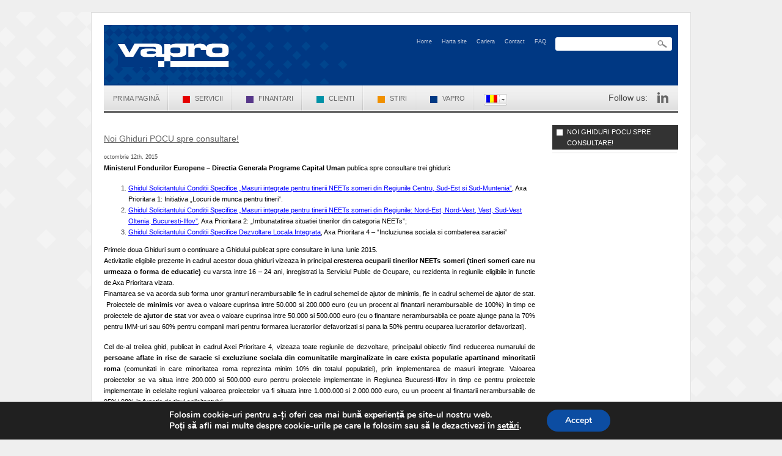

--- FILE ---
content_type: text/html; charset=UTF-8
request_url: https://www.vapro.ro/tag/axa-prioritara-4-incluziunea-sociala-si-combaterea-saraciei/
body_size: 14419
content:

<!DOCTYPE html PUBLIC "-//W3C//DTD XHTML 1.0 Transitional//EN" "https://www.w3.org/TR/xhtml1/DTD/xhtml1-transitional.dtd">

<html xmlns="https://www.w3.org/1999/xhtml" lang="ro-RO">

<link rel="icon" type="image/png" href="https://www.vapro.ro/favicon.png" />

<head>

<meta http-equiv="Content-Type" content="text/html; charset=UTF-8" />



<title>Axa Prioritara 4 – “Incluziunea sociala si combaterea saraciei” Arhive - VAPRO VAPRO</title>

<meta name='robots' content='index, follow, max-image-preview:large, max-snippet:-1, max-video-preview:-1' />
	<style>img:is([sizes="auto" i], [sizes^="auto," i]) { contain-intrinsic-size: 3000px 1500px }</style>
	<link rel="alternate" hreflang="ro-ro" href="https://www.vapro.ro/tag/axa-prioritara-4-incluziunea-sociala-si-combaterea-saraciei/" />
<link rel="alternate" hreflang="x-default" href="https://www.vapro.ro/tag/axa-prioritara-4-incluziunea-sociala-si-combaterea-saraciei/" />

	<!-- This site is optimized with the Yoast SEO plugin v26.7 - https://yoast.com/wordpress/plugins/seo/ -->
	<link rel="canonical" href="https://www.vapro.ro/tag/axa-prioritara-4-incluziunea-sociala-si-combaterea-saraciei/" />
	<meta property="og:locale" content="ro_RO" />
	<meta property="og:type" content="article" />
	<meta property="og:title" content="Axa Prioritara 4 – “Incluziunea sociala si combaterea saraciei” Arhive - VAPRO" />
	<meta property="og:url" content="https://www.vapro.ro/tag/axa-prioritara-4-incluziunea-sociala-si-combaterea-saraciei/" />
	<meta property="og:site_name" content="VAPRO" />
	<meta name="twitter:card" content="summary_large_image" />
	<script type="application/ld+json" class="yoast-schema-graph">{"@context":"https://schema.org","@graph":[{"@type":"CollectionPage","@id":"https://www.vapro.ro/tag/axa-prioritara-4-incluziunea-sociala-si-combaterea-saraciei/","url":"https://www.vapro.ro/tag/axa-prioritara-4-incluziunea-sociala-si-combaterea-saraciei/","name":"Axa Prioritara 4 – “Incluziunea sociala si combaterea saraciei” Arhive - VAPRO","isPartOf":{"@id":"https://www.vapro.ro/#website"},"primaryImageOfPage":{"@id":"https://www.vapro.ro/tag/axa-prioritara-4-incluziunea-sociala-si-combaterea-saraciei/#primaryimage"},"image":{"@id":"https://www.vapro.ro/tag/axa-prioritara-4-incluziunea-sociala-si-combaterea-saraciei/#primaryimage"},"thumbnailUrl":"https://www.vapro.ro/wp-content/uploads/shutterstock_305560229.jpg","breadcrumb":{"@id":"https://www.vapro.ro/tag/axa-prioritara-4-incluziunea-sociala-si-combaterea-saraciei/#breadcrumb"},"inLanguage":"ro-RO"},{"@type":"ImageObject","inLanguage":"ro-RO","@id":"https://www.vapro.ro/tag/axa-prioritara-4-incluziunea-sociala-si-combaterea-saraciei/#primaryimage","url":"https://www.vapro.ro/wp-content/uploads/shutterstock_305560229.jpg","contentUrl":"https://www.vapro.ro/wp-content/uploads/shutterstock_305560229.jpg","width":4500,"height":5000},{"@type":"BreadcrumbList","@id":"https://www.vapro.ro/tag/axa-prioritara-4-incluziunea-sociala-si-combaterea-saraciei/#breadcrumb","itemListElement":[{"@type":"ListItem","position":1,"name":"Acasă","item":"https://www.vapro.ro/"},{"@type":"ListItem","position":2,"name":"Axa Prioritara 4 – “Incluziunea sociala si combaterea saraciei”"}]},{"@type":"WebSite","@id":"https://www.vapro.ro/#website","url":"https://www.vapro.ro/","name":"VAPRO","description":"","publisher":{"@id":"https://www.vapro.ro/#organization"},"potentialAction":[{"@type":"SearchAction","target":{"@type":"EntryPoint","urlTemplate":"https://www.vapro.ro/?s={search_term_string}"},"query-input":{"@type":"PropertyValueSpecification","valueRequired":true,"valueName":"search_term_string"}}],"inLanguage":"ro-RO"},{"@type":"Organization","@id":"https://www.vapro.ro/#organization","name":"Vapro - Fonduri Europene","alternateName":"Vapro","url":"https://www.vapro.ro/","logo":{"@type":"ImageObject","inLanguage":"ro-RO","@id":"https://www.vapro.ro/#/schema/logo/image/","url":"https://www.vapro.ro/wp-content/uploads/vapro-1.png","contentUrl":"https://www.vapro.ro/wp-content/uploads/vapro-1.png","width":600,"height":600,"caption":"Vapro - Fonduri Europene"},"image":{"@id":"https://www.vapro.ro/#/schema/logo/image/"},"sameAs":["https://www.facebook.com/vaproromania"]}]}</script>
	<!-- / Yoast SEO plugin. -->


<link rel="alternate" type="application/rss+xml" title="VAPRO &raquo; Flux" href="https://www.vapro.ro/feed/" />
<link rel="alternate" type="application/rss+xml" title="VAPRO &raquo; Flux comentarii" href="https://www.vapro.ro/comments/feed/" />
<link rel="alternate" type="application/rss+xml" title="VAPRO &raquo; Flux etichetă Axa Prioritara 4 – “Incluziunea sociala si combaterea saraciei”" href="https://www.vapro.ro/tag/axa-prioritara-4-incluziunea-sociala-si-combaterea-saraciei/feed/" />
<script type="text/javascript">
/* <![CDATA[ */
window._wpemojiSettings = {"baseUrl":"https:\/\/s.w.org\/images\/core\/emoji\/15.0.3\/72x72\/","ext":".png","svgUrl":"https:\/\/s.w.org\/images\/core\/emoji\/15.0.3\/svg\/","svgExt":".svg","source":{"concatemoji":"https:\/\/www.vapro.ro\/wp-includes\/js\/wp-emoji-release.min.js?ver=0a5413dab7e0fb354b1a12fa1953ee14"}};
/*! This file is auto-generated */
!function(i,n){var o,s,e;function c(e){try{var t={supportTests:e,timestamp:(new Date).valueOf()};sessionStorage.setItem(o,JSON.stringify(t))}catch(e){}}function p(e,t,n){e.clearRect(0,0,e.canvas.width,e.canvas.height),e.fillText(t,0,0);var t=new Uint32Array(e.getImageData(0,0,e.canvas.width,e.canvas.height).data),r=(e.clearRect(0,0,e.canvas.width,e.canvas.height),e.fillText(n,0,0),new Uint32Array(e.getImageData(0,0,e.canvas.width,e.canvas.height).data));return t.every(function(e,t){return e===r[t]})}function u(e,t,n){switch(t){case"flag":return n(e,"\ud83c\udff3\ufe0f\u200d\u26a7\ufe0f","\ud83c\udff3\ufe0f\u200b\u26a7\ufe0f")?!1:!n(e,"\ud83c\uddfa\ud83c\uddf3","\ud83c\uddfa\u200b\ud83c\uddf3")&&!n(e,"\ud83c\udff4\udb40\udc67\udb40\udc62\udb40\udc65\udb40\udc6e\udb40\udc67\udb40\udc7f","\ud83c\udff4\u200b\udb40\udc67\u200b\udb40\udc62\u200b\udb40\udc65\u200b\udb40\udc6e\u200b\udb40\udc67\u200b\udb40\udc7f");case"emoji":return!n(e,"\ud83d\udc26\u200d\u2b1b","\ud83d\udc26\u200b\u2b1b")}return!1}function f(e,t,n){var r="undefined"!=typeof WorkerGlobalScope&&self instanceof WorkerGlobalScope?new OffscreenCanvas(300,150):i.createElement("canvas"),a=r.getContext("2d",{willReadFrequently:!0}),o=(a.textBaseline="top",a.font="600 32px Arial",{});return e.forEach(function(e){o[e]=t(a,e,n)}),o}function t(e){var t=i.createElement("script");t.src=e,t.defer=!0,i.head.appendChild(t)}"undefined"!=typeof Promise&&(o="wpEmojiSettingsSupports",s=["flag","emoji"],n.supports={everything:!0,everythingExceptFlag:!0},e=new Promise(function(e){i.addEventListener("DOMContentLoaded",e,{once:!0})}),new Promise(function(t){var n=function(){try{var e=JSON.parse(sessionStorage.getItem(o));if("object"==typeof e&&"number"==typeof e.timestamp&&(new Date).valueOf()<e.timestamp+604800&&"object"==typeof e.supportTests)return e.supportTests}catch(e){}return null}();if(!n){if("undefined"!=typeof Worker&&"undefined"!=typeof OffscreenCanvas&&"undefined"!=typeof URL&&URL.createObjectURL&&"undefined"!=typeof Blob)try{var e="postMessage("+f.toString()+"("+[JSON.stringify(s),u.toString(),p.toString()].join(",")+"));",r=new Blob([e],{type:"text/javascript"}),a=new Worker(URL.createObjectURL(r),{name:"wpTestEmojiSupports"});return void(a.onmessage=function(e){c(n=e.data),a.terminate(),t(n)})}catch(e){}c(n=f(s,u,p))}t(n)}).then(function(e){for(var t in e)n.supports[t]=e[t],n.supports.everything=n.supports.everything&&n.supports[t],"flag"!==t&&(n.supports.everythingExceptFlag=n.supports.everythingExceptFlag&&n.supports[t]);n.supports.everythingExceptFlag=n.supports.everythingExceptFlag&&!n.supports.flag,n.DOMReady=!1,n.readyCallback=function(){n.DOMReady=!0}}).then(function(){return e}).then(function(){var e;n.supports.everything||(n.readyCallback(),(e=n.source||{}).concatemoji?t(e.concatemoji):e.wpemoji&&e.twemoji&&(t(e.twemoji),t(e.wpemoji)))}))}((window,document),window._wpemojiSettings);
/* ]]> */
</script>
		
	<style id='wp-emoji-styles-inline-css' type='text/css'>

	img.wp-smiley, img.emoji {
		display: inline !important;
		border: none !important;
		box-shadow: none !important;
		height: 1em !important;
		width: 1em !important;
		margin: 0 0.07em !important;
		vertical-align: -0.1em !important;
		background: none !important;
		padding: 0 !important;
	}
</style>
<link rel='stylesheet' id='wp-block-library-css' href='https://www.vapro.ro/wp-includes/css/dist/block-library/style.min.css?ver=0a5413dab7e0fb354b1a12fa1953ee14' type='text/css' media='all' />
<style id='classic-theme-styles-inline-css' type='text/css'>
/*! This file is auto-generated */
.wp-block-button__link{color:#fff;background-color:#32373c;border-radius:9999px;box-shadow:none;text-decoration:none;padding:calc(.667em + 2px) calc(1.333em + 2px);font-size:1.125em}.wp-block-file__button{background:#32373c;color:#fff;text-decoration:none}
</style>
<style id='global-styles-inline-css' type='text/css'>
:root{--wp--preset--aspect-ratio--square: 1;--wp--preset--aspect-ratio--4-3: 4/3;--wp--preset--aspect-ratio--3-4: 3/4;--wp--preset--aspect-ratio--3-2: 3/2;--wp--preset--aspect-ratio--2-3: 2/3;--wp--preset--aspect-ratio--16-9: 16/9;--wp--preset--aspect-ratio--9-16: 9/16;--wp--preset--color--black: #000000;--wp--preset--color--cyan-bluish-gray: #abb8c3;--wp--preset--color--white: #ffffff;--wp--preset--color--pale-pink: #f78da7;--wp--preset--color--vivid-red: #cf2e2e;--wp--preset--color--luminous-vivid-orange: #ff6900;--wp--preset--color--luminous-vivid-amber: #fcb900;--wp--preset--color--light-green-cyan: #7bdcb5;--wp--preset--color--vivid-green-cyan: #00d084;--wp--preset--color--pale-cyan-blue: #8ed1fc;--wp--preset--color--vivid-cyan-blue: #0693e3;--wp--preset--color--vivid-purple: #9b51e0;--wp--preset--gradient--vivid-cyan-blue-to-vivid-purple: linear-gradient(135deg,rgba(6,147,227,1) 0%,rgb(155,81,224) 100%);--wp--preset--gradient--light-green-cyan-to-vivid-green-cyan: linear-gradient(135deg,rgb(122,220,180) 0%,rgb(0,208,130) 100%);--wp--preset--gradient--luminous-vivid-amber-to-luminous-vivid-orange: linear-gradient(135deg,rgba(252,185,0,1) 0%,rgba(255,105,0,1) 100%);--wp--preset--gradient--luminous-vivid-orange-to-vivid-red: linear-gradient(135deg,rgba(255,105,0,1) 0%,rgb(207,46,46) 100%);--wp--preset--gradient--very-light-gray-to-cyan-bluish-gray: linear-gradient(135deg,rgb(238,238,238) 0%,rgb(169,184,195) 100%);--wp--preset--gradient--cool-to-warm-spectrum: linear-gradient(135deg,rgb(74,234,220) 0%,rgb(151,120,209) 20%,rgb(207,42,186) 40%,rgb(238,44,130) 60%,rgb(251,105,98) 80%,rgb(254,248,76) 100%);--wp--preset--gradient--blush-light-purple: linear-gradient(135deg,rgb(255,206,236) 0%,rgb(152,150,240) 100%);--wp--preset--gradient--blush-bordeaux: linear-gradient(135deg,rgb(254,205,165) 0%,rgb(254,45,45) 50%,rgb(107,0,62) 100%);--wp--preset--gradient--luminous-dusk: linear-gradient(135deg,rgb(255,203,112) 0%,rgb(199,81,192) 50%,rgb(65,88,208) 100%);--wp--preset--gradient--pale-ocean: linear-gradient(135deg,rgb(255,245,203) 0%,rgb(182,227,212) 50%,rgb(51,167,181) 100%);--wp--preset--gradient--electric-grass: linear-gradient(135deg,rgb(202,248,128) 0%,rgb(113,206,126) 100%);--wp--preset--gradient--midnight: linear-gradient(135deg,rgb(2,3,129) 0%,rgb(40,116,252) 100%);--wp--preset--font-size--small: 13px;--wp--preset--font-size--medium: 20px;--wp--preset--font-size--large: 36px;--wp--preset--font-size--x-large: 42px;--wp--preset--spacing--20: 0.44rem;--wp--preset--spacing--30: 0.67rem;--wp--preset--spacing--40: 1rem;--wp--preset--spacing--50: 1.5rem;--wp--preset--spacing--60: 2.25rem;--wp--preset--spacing--70: 3.38rem;--wp--preset--spacing--80: 5.06rem;--wp--preset--shadow--natural: 6px 6px 9px rgba(0, 0, 0, 0.2);--wp--preset--shadow--deep: 12px 12px 50px rgba(0, 0, 0, 0.4);--wp--preset--shadow--sharp: 6px 6px 0px rgba(0, 0, 0, 0.2);--wp--preset--shadow--outlined: 6px 6px 0px -3px rgba(255, 255, 255, 1), 6px 6px rgba(0, 0, 0, 1);--wp--preset--shadow--crisp: 6px 6px 0px rgba(0, 0, 0, 1);}:where(.is-layout-flex){gap: 0.5em;}:where(.is-layout-grid){gap: 0.5em;}body .is-layout-flex{display: flex;}.is-layout-flex{flex-wrap: wrap;align-items: center;}.is-layout-flex > :is(*, div){margin: 0;}body .is-layout-grid{display: grid;}.is-layout-grid > :is(*, div){margin: 0;}:where(.wp-block-columns.is-layout-flex){gap: 2em;}:where(.wp-block-columns.is-layout-grid){gap: 2em;}:where(.wp-block-post-template.is-layout-flex){gap: 1.25em;}:where(.wp-block-post-template.is-layout-grid){gap: 1.25em;}.has-black-color{color: var(--wp--preset--color--black) !important;}.has-cyan-bluish-gray-color{color: var(--wp--preset--color--cyan-bluish-gray) !important;}.has-white-color{color: var(--wp--preset--color--white) !important;}.has-pale-pink-color{color: var(--wp--preset--color--pale-pink) !important;}.has-vivid-red-color{color: var(--wp--preset--color--vivid-red) !important;}.has-luminous-vivid-orange-color{color: var(--wp--preset--color--luminous-vivid-orange) !important;}.has-luminous-vivid-amber-color{color: var(--wp--preset--color--luminous-vivid-amber) !important;}.has-light-green-cyan-color{color: var(--wp--preset--color--light-green-cyan) !important;}.has-vivid-green-cyan-color{color: var(--wp--preset--color--vivid-green-cyan) !important;}.has-pale-cyan-blue-color{color: var(--wp--preset--color--pale-cyan-blue) !important;}.has-vivid-cyan-blue-color{color: var(--wp--preset--color--vivid-cyan-blue) !important;}.has-vivid-purple-color{color: var(--wp--preset--color--vivid-purple) !important;}.has-black-background-color{background-color: var(--wp--preset--color--black) !important;}.has-cyan-bluish-gray-background-color{background-color: var(--wp--preset--color--cyan-bluish-gray) !important;}.has-white-background-color{background-color: var(--wp--preset--color--white) !important;}.has-pale-pink-background-color{background-color: var(--wp--preset--color--pale-pink) !important;}.has-vivid-red-background-color{background-color: var(--wp--preset--color--vivid-red) !important;}.has-luminous-vivid-orange-background-color{background-color: var(--wp--preset--color--luminous-vivid-orange) !important;}.has-luminous-vivid-amber-background-color{background-color: var(--wp--preset--color--luminous-vivid-amber) !important;}.has-light-green-cyan-background-color{background-color: var(--wp--preset--color--light-green-cyan) !important;}.has-vivid-green-cyan-background-color{background-color: var(--wp--preset--color--vivid-green-cyan) !important;}.has-pale-cyan-blue-background-color{background-color: var(--wp--preset--color--pale-cyan-blue) !important;}.has-vivid-cyan-blue-background-color{background-color: var(--wp--preset--color--vivid-cyan-blue) !important;}.has-vivid-purple-background-color{background-color: var(--wp--preset--color--vivid-purple) !important;}.has-black-border-color{border-color: var(--wp--preset--color--black) !important;}.has-cyan-bluish-gray-border-color{border-color: var(--wp--preset--color--cyan-bluish-gray) !important;}.has-white-border-color{border-color: var(--wp--preset--color--white) !important;}.has-pale-pink-border-color{border-color: var(--wp--preset--color--pale-pink) !important;}.has-vivid-red-border-color{border-color: var(--wp--preset--color--vivid-red) !important;}.has-luminous-vivid-orange-border-color{border-color: var(--wp--preset--color--luminous-vivid-orange) !important;}.has-luminous-vivid-amber-border-color{border-color: var(--wp--preset--color--luminous-vivid-amber) !important;}.has-light-green-cyan-border-color{border-color: var(--wp--preset--color--light-green-cyan) !important;}.has-vivid-green-cyan-border-color{border-color: var(--wp--preset--color--vivid-green-cyan) !important;}.has-pale-cyan-blue-border-color{border-color: var(--wp--preset--color--pale-cyan-blue) !important;}.has-vivid-cyan-blue-border-color{border-color: var(--wp--preset--color--vivid-cyan-blue) !important;}.has-vivid-purple-border-color{border-color: var(--wp--preset--color--vivid-purple) !important;}.has-vivid-cyan-blue-to-vivid-purple-gradient-background{background: var(--wp--preset--gradient--vivid-cyan-blue-to-vivid-purple) !important;}.has-light-green-cyan-to-vivid-green-cyan-gradient-background{background: var(--wp--preset--gradient--light-green-cyan-to-vivid-green-cyan) !important;}.has-luminous-vivid-amber-to-luminous-vivid-orange-gradient-background{background: var(--wp--preset--gradient--luminous-vivid-amber-to-luminous-vivid-orange) !important;}.has-luminous-vivid-orange-to-vivid-red-gradient-background{background: var(--wp--preset--gradient--luminous-vivid-orange-to-vivid-red) !important;}.has-very-light-gray-to-cyan-bluish-gray-gradient-background{background: var(--wp--preset--gradient--very-light-gray-to-cyan-bluish-gray) !important;}.has-cool-to-warm-spectrum-gradient-background{background: var(--wp--preset--gradient--cool-to-warm-spectrum) !important;}.has-blush-light-purple-gradient-background{background: var(--wp--preset--gradient--blush-light-purple) !important;}.has-blush-bordeaux-gradient-background{background: var(--wp--preset--gradient--blush-bordeaux) !important;}.has-luminous-dusk-gradient-background{background: var(--wp--preset--gradient--luminous-dusk) !important;}.has-pale-ocean-gradient-background{background: var(--wp--preset--gradient--pale-ocean) !important;}.has-electric-grass-gradient-background{background: var(--wp--preset--gradient--electric-grass) !important;}.has-midnight-gradient-background{background: var(--wp--preset--gradient--midnight) !important;}.has-small-font-size{font-size: var(--wp--preset--font-size--small) !important;}.has-medium-font-size{font-size: var(--wp--preset--font-size--medium) !important;}.has-large-font-size{font-size: var(--wp--preset--font-size--large) !important;}.has-x-large-font-size{font-size: var(--wp--preset--font-size--x-large) !important;}
:where(.wp-block-post-template.is-layout-flex){gap: 1.25em;}:where(.wp-block-post-template.is-layout-grid){gap: 1.25em;}
:where(.wp-block-columns.is-layout-flex){gap: 2em;}:where(.wp-block-columns.is-layout-grid){gap: 2em;}
:root :where(.wp-block-pullquote){font-size: 1.5em;line-height: 1.6;}
</style>
<link rel='stylesheet' id='contact-form-7-css' href='https://www.vapro.ro/wp-content/plugins/contact-form-7/includes/css/styles.css?ver=6.1.4' type='text/css' media='all' />
<link rel='stylesheet' id='wpml-legacy-dropdown-0-css' href='https://www.vapro.ro/wp-content/plugins/sitepress-multilingual-cms/templates/language-switchers/legacy-dropdown/style.min.css?ver=1' type='text/css' media='all' />
<style id='wpml-legacy-dropdown-0-inline-css' type='text/css'>
.wpml-ls-statics-shortcode_actions, .wpml-ls-statics-shortcode_actions .wpml-ls-sub-menu, .wpml-ls-statics-shortcode_actions a {border-color:#cdcdcd;}.wpml-ls-statics-shortcode_actions a, .wpml-ls-statics-shortcode_actions .wpml-ls-sub-menu a, .wpml-ls-statics-shortcode_actions .wpml-ls-sub-menu a:link, .wpml-ls-statics-shortcode_actions li:not(.wpml-ls-current-language) .wpml-ls-link, .wpml-ls-statics-shortcode_actions li:not(.wpml-ls-current-language) .wpml-ls-link:link {color:#444444;background-color:#ffffff;}.wpml-ls-statics-shortcode_actions .wpml-ls-sub-menu a:hover,.wpml-ls-statics-shortcode_actions .wpml-ls-sub-menu a:focus, .wpml-ls-statics-shortcode_actions .wpml-ls-sub-menu a:link:hover, .wpml-ls-statics-shortcode_actions .wpml-ls-sub-menu a:link:focus {color:#000000;background-color:#eeeeee;}.wpml-ls-statics-shortcode_actions .wpml-ls-current-language > a {color:#444444;background-color:#ffffff;}.wpml-ls-statics-shortcode_actions .wpml-ls-current-language:hover>a, .wpml-ls-statics-shortcode_actions .wpml-ls-current-language>a:focus {color:#000000;background-color:#eeeeee;}
</style>
<link rel='stylesheet' id='moove_gdpr_frontend-css' href='https://www.vapro.ro/wp-content/plugins/gdpr-cookie-compliance/dist/styles/gdpr-main.css?ver=5.0.9' type='text/css' media='all' />
<style id='moove_gdpr_frontend-inline-css' type='text/css'>
#moove_gdpr_cookie_modal,#moove_gdpr_cookie_info_bar,.gdpr_cookie_settings_shortcode_content{font-family:&#039;Nunito&#039;,sans-serif}#moove_gdpr_save_popup_settings_button{background-color:#373737;color:#fff}#moove_gdpr_save_popup_settings_button:hover{background-color:#000}#moove_gdpr_cookie_info_bar .moove-gdpr-info-bar-container .moove-gdpr-info-bar-content a.mgbutton,#moove_gdpr_cookie_info_bar .moove-gdpr-info-bar-container .moove-gdpr-info-bar-content button.mgbutton{background-color:#0C4DA2}#moove_gdpr_cookie_modal .moove-gdpr-modal-content .moove-gdpr-modal-footer-content .moove-gdpr-button-holder a.mgbutton,#moove_gdpr_cookie_modal .moove-gdpr-modal-content .moove-gdpr-modal-footer-content .moove-gdpr-button-holder button.mgbutton,.gdpr_cookie_settings_shortcode_content .gdpr-shr-button.button-green{background-color:#0C4DA2;border-color:#0C4DA2}#moove_gdpr_cookie_modal .moove-gdpr-modal-content .moove-gdpr-modal-footer-content .moove-gdpr-button-holder a.mgbutton:hover,#moove_gdpr_cookie_modal .moove-gdpr-modal-content .moove-gdpr-modal-footer-content .moove-gdpr-button-holder button.mgbutton:hover,.gdpr_cookie_settings_shortcode_content .gdpr-shr-button.button-green:hover{background-color:#fff;color:#0C4DA2}#moove_gdpr_cookie_modal .moove-gdpr-modal-content .moove-gdpr-modal-close i,#moove_gdpr_cookie_modal .moove-gdpr-modal-content .moove-gdpr-modal-close span.gdpr-icon{background-color:#0C4DA2;border:1px solid #0C4DA2}#moove_gdpr_cookie_info_bar span.moove-gdpr-infobar-allow-all.focus-g,#moove_gdpr_cookie_info_bar span.moove-gdpr-infobar-allow-all:focus,#moove_gdpr_cookie_info_bar button.moove-gdpr-infobar-allow-all.focus-g,#moove_gdpr_cookie_info_bar button.moove-gdpr-infobar-allow-all:focus,#moove_gdpr_cookie_info_bar span.moove-gdpr-infobar-reject-btn.focus-g,#moove_gdpr_cookie_info_bar span.moove-gdpr-infobar-reject-btn:focus,#moove_gdpr_cookie_info_bar button.moove-gdpr-infobar-reject-btn.focus-g,#moove_gdpr_cookie_info_bar button.moove-gdpr-infobar-reject-btn:focus,#moove_gdpr_cookie_info_bar span.change-settings-button.focus-g,#moove_gdpr_cookie_info_bar span.change-settings-button:focus,#moove_gdpr_cookie_info_bar button.change-settings-button.focus-g,#moove_gdpr_cookie_info_bar button.change-settings-button:focus{-webkit-box-shadow:0 0 1px 3px #0C4DA2;-moz-box-shadow:0 0 1px 3px #0C4DA2;box-shadow:0 0 1px 3px #0C4DA2}#moove_gdpr_cookie_modal .moove-gdpr-modal-content .moove-gdpr-modal-close i:hover,#moove_gdpr_cookie_modal .moove-gdpr-modal-content .moove-gdpr-modal-close span.gdpr-icon:hover,#moove_gdpr_cookie_info_bar span[data-href]>u.change-settings-button{color:#0C4DA2}#moove_gdpr_cookie_modal .moove-gdpr-modal-content .moove-gdpr-modal-left-content #moove-gdpr-menu li.menu-item-selected a span.gdpr-icon,#moove_gdpr_cookie_modal .moove-gdpr-modal-content .moove-gdpr-modal-left-content #moove-gdpr-menu li.menu-item-selected button span.gdpr-icon{color:inherit}#moove_gdpr_cookie_modal .moove-gdpr-modal-content .moove-gdpr-modal-left-content #moove-gdpr-menu li a span.gdpr-icon,#moove_gdpr_cookie_modal .moove-gdpr-modal-content .moove-gdpr-modal-left-content #moove-gdpr-menu li button span.gdpr-icon{color:inherit}#moove_gdpr_cookie_modal .gdpr-acc-link{line-height:0;font-size:0;color:transparent;position:absolute}#moove_gdpr_cookie_modal .moove-gdpr-modal-content .moove-gdpr-modal-close:hover i,#moove_gdpr_cookie_modal .moove-gdpr-modal-content .moove-gdpr-modal-left-content #moove-gdpr-menu li a,#moove_gdpr_cookie_modal .moove-gdpr-modal-content .moove-gdpr-modal-left-content #moove-gdpr-menu li button,#moove_gdpr_cookie_modal .moove-gdpr-modal-content .moove-gdpr-modal-left-content #moove-gdpr-menu li button i,#moove_gdpr_cookie_modal .moove-gdpr-modal-content .moove-gdpr-modal-left-content #moove-gdpr-menu li a i,#moove_gdpr_cookie_modal .moove-gdpr-modal-content .moove-gdpr-tab-main .moove-gdpr-tab-main-content a:hover,#moove_gdpr_cookie_info_bar.moove-gdpr-dark-scheme .moove-gdpr-info-bar-container .moove-gdpr-info-bar-content a.mgbutton:hover,#moove_gdpr_cookie_info_bar.moove-gdpr-dark-scheme .moove-gdpr-info-bar-container .moove-gdpr-info-bar-content button.mgbutton:hover,#moove_gdpr_cookie_info_bar.moove-gdpr-dark-scheme .moove-gdpr-info-bar-container .moove-gdpr-info-bar-content a:hover,#moove_gdpr_cookie_info_bar.moove-gdpr-dark-scheme .moove-gdpr-info-bar-container .moove-gdpr-info-bar-content button:hover,#moove_gdpr_cookie_info_bar.moove-gdpr-dark-scheme .moove-gdpr-info-bar-container .moove-gdpr-info-bar-content span.change-settings-button:hover,#moove_gdpr_cookie_info_bar.moove-gdpr-dark-scheme .moove-gdpr-info-bar-container .moove-gdpr-info-bar-content button.change-settings-button:hover,#moove_gdpr_cookie_info_bar.moove-gdpr-dark-scheme .moove-gdpr-info-bar-container .moove-gdpr-info-bar-content u.change-settings-button:hover,#moove_gdpr_cookie_info_bar span[data-href]>u.change-settings-button,#moove_gdpr_cookie_info_bar.moove-gdpr-dark-scheme .moove-gdpr-info-bar-container .moove-gdpr-info-bar-content a.mgbutton.focus-g,#moove_gdpr_cookie_info_bar.moove-gdpr-dark-scheme .moove-gdpr-info-bar-container .moove-gdpr-info-bar-content button.mgbutton.focus-g,#moove_gdpr_cookie_info_bar.moove-gdpr-dark-scheme .moove-gdpr-info-bar-container .moove-gdpr-info-bar-content a.focus-g,#moove_gdpr_cookie_info_bar.moove-gdpr-dark-scheme .moove-gdpr-info-bar-container .moove-gdpr-info-bar-content button.focus-g,#moove_gdpr_cookie_info_bar.moove-gdpr-dark-scheme .moove-gdpr-info-bar-container .moove-gdpr-info-bar-content a.mgbutton:focus,#moove_gdpr_cookie_info_bar.moove-gdpr-dark-scheme .moove-gdpr-info-bar-container .moove-gdpr-info-bar-content button.mgbutton:focus,#moove_gdpr_cookie_info_bar.moove-gdpr-dark-scheme .moove-gdpr-info-bar-container .moove-gdpr-info-bar-content a:focus,#moove_gdpr_cookie_info_bar.moove-gdpr-dark-scheme .moove-gdpr-info-bar-container .moove-gdpr-info-bar-content button:focus,#moove_gdpr_cookie_info_bar.moove-gdpr-dark-scheme .moove-gdpr-info-bar-container .moove-gdpr-info-bar-content span.change-settings-button.focus-g,span.change-settings-button:focus,button.change-settings-button.focus-g,button.change-settings-button:focus,#moove_gdpr_cookie_info_bar.moove-gdpr-dark-scheme .moove-gdpr-info-bar-container .moove-gdpr-info-bar-content u.change-settings-button.focus-g,#moove_gdpr_cookie_info_bar.moove-gdpr-dark-scheme .moove-gdpr-info-bar-container .moove-gdpr-info-bar-content u.change-settings-button:focus{color:#0C4DA2}#moove_gdpr_cookie_modal .moove-gdpr-branding.focus-g span,#moove_gdpr_cookie_modal .moove-gdpr-modal-content .moove-gdpr-tab-main a.focus-g,#moove_gdpr_cookie_modal .moove-gdpr-modal-content .moove-gdpr-tab-main .gdpr-cd-details-toggle.focus-g{color:#0C4DA2}#moove_gdpr_cookie_modal.gdpr_lightbox-hide{display:none}
</style>
<link rel='stylesheet' id='wp-paginate-css' href='https://www.vapro.ro/wp-content/plugins/wp-paginate/css/wp-paginate.css?ver=2.2.4' type='text/css' media='screen' />
<script type="text/javascript" src="https://www.vapro.ro/wp-includes/js/jquery/jquery.min.js?ver=3.7.1" id="jquery-core-js"></script>
<script type="text/javascript" src="https://www.vapro.ro/wp-includes/js/jquery/jquery-migrate.min.js?ver=3.4.1" id="jquery-migrate-js"></script>
<script type="text/javascript" src="https://www.vapro.ro/wp-content/plugins/sitepress-multilingual-cms/templates/language-switchers/legacy-dropdown/script.min.js?ver=1" id="wpml-legacy-dropdown-0-js"></script>
<link rel="https://api.w.org/" href="https://www.vapro.ro/wp-json/" /><link rel="alternate" title="JSON" type="application/json" href="https://www.vapro.ro/wp-json/wp/v2/tags/700" /><link rel="EditURI" type="application/rsd+xml" title="RSD" href="https://www.vapro.ro/xmlrpc.php?rsd" />

<meta name="generator" content="WPML ver:4.8.6 stt:1,46;" />

<link rel="stylesheet" href="https://www.vapro.ro/wp-content/themes/vapro/style.css" type="text/css" media="screen" />

<link rel="pingback" href="https://www.vapro.ro/xmlrpc.php" />






<meta http-equiv="Author" content="VAPRO">

<meta http-equiv="Copyright" content="2003 - 2015 VAPRO">

<script src="//ajax.googleapis.com/ajax/libs/jquery/1.8.1/jquery.min.js"></script>



<meta name="robots" content="index, follow">

<meta name="GoogleBot" content="index, follow">



<!--[if IE 6]>

	<link rel="stylesheet" type="text/css" href="https://www.vapro.ro/wp-content/themes/vapro/css/infoideea/ie6.css" />

<![endif]-->




</head>

<body class="archive tag tag-axa-prioritara-4-incluziunea-sociala-si-combaterea-saraciei tag-700">

<a name="top"></a>

<div id="outerWrapper">

<div id="wrapper">

	<div id="header" role="banner">

			<h1 id="logo"><a href="https://www.vapro.ro/" title="Vapro - Consultanta Fonduri Europene"><span>VAPRO</span></a></h1>

			<ul id="utilNav">

				<li class="hide"><a href="#content">Mergi la continut/Jump to content</a></li>

               

     


 <li><a href="https://www.vapro.ro">Home</a></li>

  <li><a href="https://www.vapro.ro/vapro/sitemap/">Harta site</a></li>

 <li><a href="https://www.vapro.ro/vapro/cariere/">Cariera</a></li>

 <li><a href="https://www.vapro.ro/vapro/contact/">Contact</a></li>

 <li><a href="https://www.vapro.ro/vapro/faq/">FAQ</a></li>

	



				





             



 <!--  




                <li><a href="https://www.vapro.ro/vapro/sitemap/">Harta site</a></li>

             

 
                <li><a href="https://www.vapro.ro/vapro/cariere/">Cariere</a></li>

                
                <li><a href="https://www.vapro.ro/vapro/contact/">Contact</a></li>

                
                <li><a href="https://www.vapro.ro/en/financing-line-up-to-350-000-euro-for-non-formal-outdoor-education-of-students/">Financing line up to 350.000 euro for non-formal outdoor education of students</a></li>

-->

			</ul>

			<form action="" method="get" name="qSearch" id="qSearch">

				<input type="text" value="" name="s" class="qSingle">

				<button type="submit" class="btn">Search</button>

			</form>

	</div>

    

    <div id="vapro-menu-wrap">

		<div class="menu-principal-container"><ul id="menu-principal" class="main-header-menu"><li id="menu-item-10401" class="menu-item menu-item-type-custom menu-item-object-custom menu-item-home menu-item-10401"><a href="https://www.vapro.ro">Prima pagină</a></li>
<li id="menu-item-6863" class="menu-item menu-item-type-post_type menu-item-object-page menu-item-has-children menu-item-6863"><a href="https://www.vapro.ro/servicii/" title="Servicii"><span>◼</span> Servicii</a>
<ul class="sub-menu">
	<li id="menu-item-6864" class="menu-item menu-item-type-post_type menu-item-object-page menu-item-6864"><a href="https://www.vapro.ro/servicii/analiza-posibilitati-finantare/">Analiza scan si monitorizarea oportunitatilor de finantare</a></li>
	<li id="menu-item-6868" class="menu-item menu-item-type-post_type menu-item-object-page menu-item-6868"><a href="https://www.vapro.ro/servicii/dezvoltare-de-proiect/">Consultanta in dezvoltarea proiectelor</a></li>
	<li id="menu-item-6879" class="menu-item menu-item-type-post_type menu-item-object-page menu-item-6879"><a href="https://www.vapro.ro/servicii/evaluare-proiect/">Consultanta in management de proiect</a></li>
	<li id="menu-item-6872" class="menu-item menu-item-type-post_type menu-item-object-page menu-item-6872"><a href="https://www.vapro.ro/servicii/management-de-proiect/">Training</a></li>
	<li id="menu-item-6880" class="menu-item menu-item-type-post_type menu-item-object-page menu-item-6880"><a href="https://www.vapro.ro/servicii/training/">Alte servicii de consultanta</a></li>
</ul>
</li>
<li id="menu-item-6882" class="menu-item menu-item-type-post_type menu-item-object-page menu-item-has-children menu-item-6882"><a href="https://www.vapro.ro/finantari/" title="Finantari"><span>◼</span>Finantari</a>
<ul class="sub-menu">
	<li id="menu-item-6883" class="menu-item menu-item-type-post_type menu-item-object-page menu-item-has-children menu-item-6883"><a href="https://www.vapro.ro/finantari/resurse-umane-si-social/">Resurse umane si social</a>
	<ul class="sub-menu">
		<li id="menu-item-7604" class="menu-item menu-item-type-post_type menu-item-object-page menu-item-7604"><a href="https://www.vapro.ro/finantari/resurse-umane-si-social/investitii-in-tineri/">Investitii in tineri</a></li>
		<li id="menu-item-7603" class="menu-item menu-item-type-post_type menu-item-object-page menu-item-7603"><a href="https://www.vapro.ro/finantari/resurse-umane-si-social/formarecoaching-angajaticompanii/">Formare/coaching pentru angajati/companii</a></li>
		<li id="menu-item-7602" class="menu-item menu-item-type-post_type menu-item-object-page menu-item-7602"><a href="https://www.vapro.ro/finantari/resurse-umane-si-social/internship/">Internship</a></li>
		<li id="menu-item-7601" class="menu-item menu-item-type-post_type menu-item-object-page menu-item-7601"><a href="https://www.vapro.ro/finantari/resurse-umane-si-social/suport-pentru-someri/">Suport pentru someri</a></li>
		<li id="menu-item-7600" class="menu-item menu-item-type-post_type menu-item-object-page menu-item-7600"><a href="https://www.vapro.ro/finantari/resurse-umane-si-social/investitii-in-persoane-din-rural/">Investitii in persoane din rural</a></li>
		<li id="menu-item-7599" class="menu-item menu-item-type-post_type menu-item-object-page menu-item-7599"><a href="https://www.vapro.ro/finantari/resurse-umane-si-social/investitii-in-minoritatea-roma/">Investitii in minoritatea “Roma”</a></li>
		<li id="menu-item-7598" class="menu-item menu-item-type-post_type menu-item-object-page menu-item-7598"><a href="https://www.vapro.ro/finantari/resurse-umane-si-social/ong-finantari-din-poca/">ONG – Finantari din POCA</a></li>
	</ul>
</li>
	<li id="menu-item-6888" class="menu-item menu-item-type-post_type menu-item-object-page menu-item-has-children menu-item-6888"><a href="https://www.vapro.ro/finantari/fonduri-norvegiene/">Investitii pentru companii mari</a>
	<ul class="sub-menu">
		<li id="menu-item-7756" class="menu-item menu-item-type-post_type menu-item-object-page menu-item-7756"><a href="https://www.vapro.ro/finantari/fonduri-norvegiene/investitii-in-echipamente-si-constructii/">Investitii in echipamente si constructii</a></li>
		<li id="menu-item-7755" class="menu-item menu-item-type-post_type menu-item-object-page menu-item-7755"><a href="https://www.vapro.ro/finantari/fonduri-norvegiene/investitii-in-cercetare-dezvoltare/">Investitii in cercetare-dezvoltare</a></li>
		<li id="menu-item-7754" class="menu-item menu-item-type-post_type menu-item-object-page menu-item-7754"><a href="https://www.vapro.ro/finantari/fonduri-norvegiene/investitii-in-energie/">Investitii in energie</a></li>
		<li id="menu-item-7753" class="menu-item menu-item-type-post_type menu-item-object-page menu-item-7753"><a href="https://www.vapro.ro/finantari/fonduri-norvegiene/transfer-de-know-how/">Transfer de know-how</a></li>
		<li id="menu-item-7752" class="menu-item menu-item-type-post_type menu-item-object-page menu-item-7752"><a href="https://www.vapro.ro/finantari/fonduri-norvegiene/crearea-de-noi-locuri-de-munca/">Crearea de noi locuri de munca</a></li>
	</ul>
</li>
	<li id="menu-item-7814" class="menu-item menu-item-type-post_type menu-item-object-page menu-item-has-children menu-item-7814"><a href="https://www.vapro.ro/finantari/investitii-pentru-imm-uri/">Investitii pentru IMM-uri</a>
	<ul class="sub-menu">
		<li id="menu-item-7813" class="menu-item menu-item-type-post_type menu-item-object-page menu-item-7813"><a href="https://www.vapro.ro/finantari/investitii-pentru-imm-uri/investitii-in-echipamente-si-constructii/">Investitii in echipamente si constructii</a></li>
		<li id="menu-item-7812" class="menu-item menu-item-type-post_type menu-item-object-page menu-item-7812"><a href="https://www.vapro.ro/finantari/investitii-pentru-imm-uri/investitii-in-cercetare-dezvoltare/">Investitii in cercetare-dezvoltare</a></li>
		<li id="menu-item-7811" class="menu-item menu-item-type-post_type menu-item-object-page menu-item-7811"><a href="https://www.vapro.ro/finantari/investitii-pentru-imm-uri/investitii-in-energie/">Investitii in energie</a></li>
		<li id="menu-item-7810" class="menu-item menu-item-type-post_type menu-item-object-page menu-item-7810"><a href="https://www.vapro.ro/finantari/investitii-pentru-imm-uri/transfer-de-know-how/">Transfer de know-how</a></li>
	</ul>
</li>
	<li id="menu-item-6891" class="menu-item menu-item-type-post_type menu-item-object-page menu-item-has-children menu-item-6891"><a href="https://www.vapro.ro/finantari/agricultura-pndr/">Agricultura / Mediul rural</a>
	<ul class="sub-menu">
		<li id="menu-item-7486" class="menu-item menu-item-type-post_type menu-item-object-page menu-item-7486"><a href="https://www.vapro.ro/finantari/agricultura-pndr/investitii-in-ferme-vegetale/">Investitii in ferme vegetale</a></li>
		<li id="menu-item-7485" class="menu-item menu-item-type-post_type menu-item-object-page menu-item-7485"><a href="https://www.vapro.ro/finantari/agricultura-pndr/investitii-in-ferme-zootehnice/">Investitii in ferme zootehnice</a></li>
		<li id="menu-item-7484" class="menu-item menu-item-type-post_type menu-item-object-page menu-item-7484"><a href="https://www.vapro.ro/finantari/agricultura-pndr/investitii-in-pomicultura/">Investitii in pomicultura</a></li>
		<li id="menu-item-7483" class="menu-item menu-item-type-post_type menu-item-object-page menu-item-7483"><a href="https://www.vapro.ro/finantari/agricultura-pndr/investitii-in-irigatii/">Investitii in irigatii</a></li>
		<li id="menu-item-7482" class="menu-item menu-item-type-post_type menu-item-object-page menu-item-7482"><a href="https://www.vapro.ro/finantari/agricultura-pndr/alte-tipuri-de-investitii-in-mediul-rural/">Alte tipuri de investitii in mediul rural</a></li>
	</ul>
</li>
	<li id="menu-item-8243" class="menu-item menu-item-type-post_type menu-item-object-page menu-item-has-children menu-item-8243"><a href="https://www.vapro.ro/finantari/sanatate/">Sanatate</a>
	<ul class="sub-menu">
		<li id="menu-item-8251" class="menu-item menu-item-type-post_type menu-item-object-page menu-item-8251"><a href="https://www.vapro.ro/finantari/sanatate/finantari-mediul-public/">Finantari mediul public</a></li>
		<li id="menu-item-8291" class="menu-item menu-item-type-post_type menu-item-object-page menu-item-8291"><a href="https://www.vapro.ro/finantari/sanatate/finantari-mediul-privat/">Finantari mediul privat</a></li>
	</ul>
</li>
	<li id="menu-item-9034" class="menu-item menu-item-type-post_type menu-item-object-page menu-item-has-children menu-item-9034"><a href="https://www.vapro.ro/finantari/alte-finantari/">Alte finantari</a>
	<ul class="sub-menu">
		<li id="menu-item-9037" class="menu-item menu-item-type-post_type menu-item-object-page menu-item-9037"><a href="https://www.vapro.ro/finantari/alte-finantari/finantare-berd/">Finantari BERD</a></li>
	</ul>
</li>
	<li id="menu-item-6892" class="menu-item menu-item-type-post_type menu-item-object-page menu-item-6892"><a href="https://www.vapro.ro/finantari/legaturi-utile/">Legaturi utile finantari</a></li>
</ul>
</li>
<li id="menu-item-6894" class="menu-item menu-item-type-post_type menu-item-object-page menu-item-has-children menu-item-6894"><a href="https://www.vapro.ro/clienti/" title="Clienti"><span>◼</span>Clienti</a>
<ul class="sub-menu">
	<li id="menu-item-6897" class="menu-item menu-item-type-post_type menu-item-object-page menu-item-6897"><a href="https://www.vapro.ro/clienti/referinte/">Referinte</a></li>
	<li id="menu-item-7048" class="menu-item menu-item-type-post_type menu-item-object-page menu-item-has-children menu-item-7048"><a href="https://www.vapro.ro/clienti/proiecte-2/">Proiecte</a>
	<ul class="sub-menu">
		<li id="menu-item-7405" class="menu-item menu-item-type-post_type menu-item-object-page menu-item-7405"><a href="https://www.vapro.ro/clienti/proiecte-2/resurse-umane-si-social-2/">Proiecte Resurse umane si social</a></li>
		<li id="menu-item-7418" class="menu-item menu-item-type-post_type menu-item-object-page menu-item-7418"><a href="https://www.vapro.ro/clienti/proiecte-2/investitii/">Proiecte de Investitii</a></li>
	</ul>
</li>
</ul>
</li>
<li id="menu-item-6962" class="menu-item menu-item-type-post_type menu-item-object-page menu-item-has-children menu-item-6962"><a href="https://www.vapro.ro/centrul-de-presa/"><span>◼</span>Stiri</a>
<ul class="sub-menu">
	<li id="menu-item-7118" class="menu-item menu-item-type-post_type menu-item-object-page menu-item-7118"><a href="https://www.vapro.ro/centrul-de-presa/noutati/">Noutati</a></li>
	<li id="menu-item-7173" class="menu-item menu-item-type-post_type menu-item-object-page menu-item-7173"><a href="https://www.vapro.ro/centrul-de-presa/evenimente/">Evenimente</a></li>
</ul>
</li>
<li id="menu-item-6899" class="menu-item menu-item-type-post_type menu-item-object-page menu-item-has-children menu-item-6899"><a href="https://www.vapro.ro/vapro/" title="Vapro"><span>◼</span>VAPRO</a>
<ul class="sub-menu">
	<li id="menu-item-6900" class="menu-item menu-item-type-post_type menu-item-object-page menu-item-6900"><a href="https://www.vapro.ro/vapro/despre-noi/">Despre noi</a></li>
	<li id="menu-item-6964" class="menu-item menu-item-type-post_type menu-item-object-page menu-item-6964"><a href="https://www.vapro.ro/vapro/vapro-in-presa/">VAPRO in presa</a></li>
	<li id="menu-item-6906" class="menu-item menu-item-type-post_type menu-item-object-page menu-item-6906"><a href="https://www.vapro.ro/vapro/fse-fondul-social-european/">Echipa</a></li>
	<li id="menu-item-6901" class="menu-item menu-item-type-post_type menu-item-object-page menu-item-6901"><a href="https://www.vapro.ro/vapro/autorizare-furnizor-de-formare-profesionala-training-manager-de-proiect/">Certificari/Autorizari</a></li>
	<li id="menu-item-6902" class="menu-item menu-item-type-post_type menu-item-object-page menu-item-6902"><a href="https://www.vapro.ro/vapro/parteneri/">Parteneri</a></li>
	<li id="menu-item-6909" class="menu-item menu-item-type-post_type menu-item-object-page menu-item-6909"><a href="https://www.vapro.ro/vapro/cariere/">Cariere</a></li>
	<li id="menu-item-6910" class="menu-item menu-item-type-post_type menu-item-object-page menu-item-6910"><a href="https://www.vapro.ro/vapro/contact/">Contact</a></li>
	<li id="menu-item-6865" class="menu-item menu-item-type-post_type menu-item-object-page menu-item-6865"><a href="https://www.vapro.ro/vapro/consultanta-gratuita/">Formular contact companii / ONG-uri</a></li>
	<li id="menu-item-10343" class="menu-item menu-item-type-post_type menu-item-object-page menu-item-10343"><a href="https://www.vapro.ro/vapro/protectia-datelor-cu-caracter-personal/">Protectia datelor cu caracter personal</a></li>
	<li id="menu-item-6911" class="menu-item menu-item-type-post_type menu-item-object-page menu-item-6911"><a href="https://www.vapro.ro/vapro/termeni-si-conditii/">Termeni si conditii VAPRO</a></li>
</ul>
</li>
</ul></div>
    </div>

    

    <script type="text/javascript">

	jQuery(document).ready(function() {		

		var languageSelector = '<li class="tgl"><div id="intl_sel"><a href="#" class="lang-toggle"><img class="lang-toggle-img" src="https://www.vapro.ro/wp-content/plugins/sitepress-multilingual-cms/res/flags/ro.png" /></a><ul id="langdrop"><li><span  style="width:180px;">  <img src="https://www.vapro.ro/wp-content/plugins/sitepress-multilingual-cms/res/flags/ro.png" height="12" alt="ro" width="18" border="0" />  Română</span></li><li><a href="https://www.vapro.ro/en/">  <img src="https://www.vapro.ro/wp-content/plugins/sitepress-multilingual-cms/res/flags/en.png" height="12" alt="en" width="18" border="0" />  Engleză</a></li></ul></div></li>';

		var socialIcons = '<div class="custom-social-icons"><label>Follow us: </label><style>.mg-wpsi{ list-style: none !important; min-height:10px; } .mg-wpsi li{ float: left !important; margin: 0px 5px !important; } .mg-wpsi li a{ text-decoration: none; } .mg-wpsi a i { color:; font-size:20px !important; } .mg-wpsi a:hover i { color:#1e73be }</style><ul class="mg-wpsi"><li><a href="https://www.linkedin.com/company/vapro-romania/about/?viewAsMember=true" target="_blank"><i class="mgicon-linkedin4"></i></a></li></ul></div>';

		jQuery(".main-header-menu").append(languageSelector);

		jQuery("#vapro-menu-wrap").append(socialIcons);

		

		jQuery(".main-header-menu li li li a").hover(

			function() {

				jQuery(this).closest('li.menu-item-has-children').addClass('bg-link');

			},

			function() {

				jQuery(this).closest('li.menu-item-has-children').removeClass('bg-link');

			}

		);

	});

	</script>

    

    

	<a name="content"></a><div id="cols" role="main">
	<div id="content">	
	
		
			<div class="post-7281 post type-post status-publish format-standard has-post-thumbnail hentry category-noutati category-stiri tag-ajutor-de-stat tag-axa-prioritara-1-initiativa-locuri-de-munca-pentru-tineri tag-axa-prioritara-2-imbunatatirea-situatiei-tinerilor-din-categoria-neets tag-axa-prioritara-4-incluziunea-sociala-si-combaterea-saraciei tag-ghiduri tag-initiativa-locuri-de-munca-pentru-tineri tag-minimis tag-minoritatea-roma tag-neets tag-pocu tag-vest" id="post-7281">
				<h2><a href="https://www.vapro.ro/noi-ghiduri-pocu-spre-consultare/" rel="bookmark" title="Permanent Link to Noi Ghiduri POCU spre consultare!">Noi Ghiduri POCU spre consultare!</a></h2>
				<small>octombrie 12th, 2015 <!-- by irina --></small>

				<div class="entry">
					<p><span style="color: #000000;"><strong>Ministerul Fondurilor Europene &#8211; Directia Generala Programe Capital Uman</strong> publica spre consultare trei ghiduri<strong>:</strong></span></p>
<ol>
<li><span style="color: #000000;"><span style="color: #0000ff;"><a style="color: #0000ff;" href="http://www.fonduri-ue.ro/images/files/programe/CU/POCU-2014/06.10/GSCS.FINAL.REPUBLICAT.CONSULTARE.pdf">Ghidul Solicitantului Conditii Specifice &#8222;Masuri integrate pentru tinerii NEETs someri din Regiunile Centru, Sud-Est si Sud-Muntenia&#8221;</a></span>, Axa Prioritara 1: Initiativa „Locuri de munca pentru tineri”.</span></li>
<li><span style="color: #000000;"><span style="color: #0000ff;"><a style="color: #0000ff;" href="http://www.fonduri-ue.ro/images/files/programe/CU/POCU-2014/09.10/GSCS.FINAL.REPUBLICAT.CONSULTARE.pdf">Ghidul Solicitantului Conditii Specifice &#8222;Masuri integrate pentru tinerii NEETs someri din Regiunile: Nord-Est, Nord-Vest, Vest, Sud-Vest Oltenia, Bucuresti-Ilfov&#8221;</a></span>, Axa Prioritara 2: „Imbunatatirea situatiei tinerilor din categoria NEETs”;</span></li>
<li><span style="color: #000000;"><span style="color: #0000ff;"><a style="color: #0000ff;" href="http://www.fonduri-ue.ro/images/files/programe/CU/POCU-2014/09.10/GSAP4.draft.09.10.2015.pdf">Ghidul Solicitantului Conditii Specifice Dezvoltare Locala Integrata</a></span>, Axa Prioritara 4 – “Incluziunea sociala si combaterea saraciei”</span></li>
</ol>
<p><span style="color: #000000;">Primele doua Ghiduri sunt o continuare a Ghidului publicat spre consultare in luna Iunie 2015.</span><br />
<span style="color: #000000;">Activitatile eligibile prezente in cadrul acestor doua ghiduri vizeaza in principal <strong>cresterea ocuparii tinerilor NEETs someri (tineri someri care nu urmeaza o forma de educatie)</strong> cu varsta intre 16 &#8211; 24 ani, inregistrati la Serviciul Public de Ocupare, cu rezidenta in regiunile eligibile in functie de Axa Prioritara vizata.</span><br />
<span style="color: #000000;">Finantarea se va acorda sub forma unor granturi nerambursabile fie in cadrul schemei de ajutor de minimis, fie in cadrul schemei de ajutor de stat.  Proiectele de <strong>minimis</strong> vor avea o valoare cuprinsa intre 50.000 si 200.000 euro (cu un procent al finantarii nerambursabile de 100%) in timp ce proiectele de <strong>ajutor de stat</strong> vor avea o valoare cuprinsa intre 50.000 si 500.000 euro (cu o finantare nerambursabila ce poate ajunge pana la 70% pentru IMM-uri sau 60% pentru companii mari pentru formarea lucratorilor defavorizati si pana la 50% pentru ocuparea lucratorilor defavorizati).</span></p>
<p><span style="color: #000000;">Cel de-al treilea ghid, publicat in cadrul Axei Prioritare 4, vizeaza toate regiunile de dezvoltare, principalul obiectiv fiind reducerea numarului de <strong>persoane aflate in risc de saracie si excluziune sociala din comunitatile marginalizate in care exista populatie apartinand minoritatii roma</strong> (comunitati in care minoritatea roma reprezinta minim 10% din totalul populatiei), prin implementarea de masuri integrate. Valoarea proiectelor se va situa intre 200.000 si 500.000 euro pentru proiectele implementate in Regiunea Bucuresti-Ilfov in timp ce pentru proiectele implementate in celelalte regiuni valoarea proiectelor va fi situata intre 1.000.000 si 2.000.000 euro, cu un procent al finantarii nerambursabile de 95%/ 98% in functie de tipul solicitantului.</span></p>
				</div>

				<p class="postmetadata">Tags: <a href="https://www.vapro.ro/tag/ajutor-de-stat/" rel="tag">ajutor de stat</a>, <a href="https://www.vapro.ro/tag/axa-prioritara-1-initiativa-locuri-de-munca-pentru-tineri/" rel="tag">Axa Prioritara 1: Initiativa „Locuri de munca pentru tineri”.</a>, <a href="https://www.vapro.ro/tag/axa-prioritara-2-imbunatatirea-situatiei-tinerilor-din-categoria-neets/" rel="tag">Axa Prioritara 2: „Imbunatatirea situatiei tinerilor din categoria NEETs”</a>, <a href="https://www.vapro.ro/tag/axa-prioritara-4-incluziunea-sociala-si-combaterea-saraciei/" rel="tag">Axa Prioritara 4 – “Incluziunea sociala si combaterea saraciei”</a>, <a href="https://www.vapro.ro/tag/ghiduri/" rel="tag">Ghiduri</a>, <a href="https://www.vapro.ro/tag/initiativa-locuri-de-munca-pentru-tineri/" rel="tag">Initiativa „Locuri de munca pentru tineri”</a>, <a href="https://www.vapro.ro/en/tag/minimis/" rel="tag">minimis</a>, <a href="https://www.vapro.ro/tag/minoritatea-roma/" rel="tag">minoritatea roma</a>, <a href="https://www.vapro.ro/tag/neets/" rel="tag">NEETs</a>, <a href="https://www.vapro.ro/en/tag/pocu/" rel="tag">POCU</a>, <a href="https://www.vapro.ro/tag/vest/" rel="tag">Vest</a><br /> Posted in <a href="https://www.vapro.ro/category/noutati/" rel="category tag">Alte Stiri</a>, <a href="https://www.vapro.ro/category/stiri/" rel="category tag">Stiri</a> |   <span>Comentariile sunt închise<span class="screen-reader-text"> pentru Noi Ghiduri POCU spre consultare!</span></span></p>
			</div>

		
		<div class="navigation">
			<div class="alignleft"></div>
			<div class="alignright"></div>
		</div>

			</div>		<div id="sidecol" class="section_7281">	
			<div id="secondary_menu_widget-3" class="widget widget_secondary_menu_widget"><h3>Noi Ghiduri POCU spre consultare!</h3><ul></ul></div>		</div>	</div>	<div class="clearboth"></div>


	<noindex><div id="footer" role="contentinfo">
			<div class="block">
            
            	                <div id="text-3" class="widget widget_text">
                	<h3>Contacteaza-ne</h3>			
                    <div class="textwidget">
                    	<div id="_mcePaste">VAPRO Romania</div>
<div id="_mcePaste">Str. Herastrau nr 1, et. 6, Sector 1</div>
<div id="_mcePaste">Bucuresti, Romania</div>
<div id="_mcePaste">T <a href="http://+40 314 051 739" data-wplink-url-error="true">+40 314 051 739</a></div>
<div id="_mcePaste">F +40 314 051 738</div>
<div id="_mcePaste">I   <a href="https://www.vapro.ro" target="_blank" rel="noopener noreferrer">www.vapro.ro</a></div>
					</div> 
				</div>
                
                <div id="linkcat-4" class="widget widget_links">
                	                		<h3>Quicklinks</h3>
	<ul class='xoxo blogroll'>
<li><a href="https://mfe.gov.ro/" rel="noopener" target="_blank">Ministerul Investițiilor și Proiectelor Europene</a></li>
<li><a href="http://europa.eu/index_ro.htm" rel="noopener" target="_blank">Uniunea Europeana</a></li>

	</ul>

                    				</div>
                
				<div class="widget newsletter">
                	<h3>Newsletter</h3>	
                                    		<p>Aflați ultimele noutăți și știri. Abonați-vă la newsletter:</p>
                                        
                	 

<a href="https://www.vapro.ro/aboneaza-te-la-newsletter/"><img src="https://www.vapro.ro/wp-content/uploads/VAPRO-newsletter-home.jpg"></a>

                </div>
				<div class="clearleft"></div>
			</div><!-- block -->

			<p id="rss"><a href="https://www.vapro.ro/feed/">RSS Feed</a></p>
			<p id="legal">
				                	Copyright VAPRO&nbsp;2022, Toate drepturile rezervate
                            </p>
			
		<!-- 215 queries. 0,577 seconds. -->
	</div>
		<!--copyscapeskip-->
	<aside id="moove_gdpr_cookie_info_bar" class="moove-gdpr-info-bar-hidden moove-gdpr-align-center moove-gdpr-dark-scheme gdpr_infobar_postion_bottom" aria-label="Banner cookie-uri GDPR" style="display: none;">
	<div class="moove-gdpr-info-bar-container">
		<div class="moove-gdpr-info-bar-content">
		
<div class="moove-gdpr-cookie-notice">
  <p>Folosim cookie-uri pentru a-ți oferi cea mai bună experiență pe site-ul nostru web.</p><p>Poți să afli mai multe despre cookie-urile pe care le folosim sau să le dezactivezi în <button  aria-haspopup="true" data-href="#moove_gdpr_cookie_modal" class="change-settings-button">setări</button>.</p></div>
<!--  .moove-gdpr-cookie-notice -->
		
<div class="moove-gdpr-button-holder">
			<button class="mgbutton moove-gdpr-infobar-allow-all gdpr-fbo-0" aria-label="Accept" >Accept</button>
		</div>
<!--  .button-container -->
		</div>
		<!-- moove-gdpr-info-bar-content -->
	</div>
	<!-- moove-gdpr-info-bar-container -->
	</aside>
	<!-- #moove_gdpr_cookie_info_bar -->
	<!--/copyscapeskip-->
<link rel='stylesheet' id='mg_wpsi_icons-css' href='https://www.vapro.ro/wp-content/plugins/wp-social-icons/assets/icons/style.css?ver=1.0' type='text/css' media='all' />
<script type="text/javascript" src="https://www.vapro.ro/wp-content/themes/vapro/js/innerfade.js?ver=0.14" id="innerfade-js"></script>
<script type="text/javascript" src="https://www.vapro.ro/wp-content/themes/vapro/js/main.js?ver=0.14" id="main-js"></script>
<script type="text/javascript" src="https://www.vapro.ro/wp-includes/js/dist/hooks.min.js?ver=4d63a3d491d11ffd8ac6" id="wp-hooks-js"></script>
<script type="text/javascript" src="https://www.vapro.ro/wp-includes/js/dist/i18n.min.js?ver=5e580eb46a90c2b997e6" id="wp-i18n-js"></script>
<script type="text/javascript" id="wp-i18n-js-after">
/* <![CDATA[ */
wp.i18n.setLocaleData( { 'text direction\u0004ltr': [ 'ltr' ] } );
/* ]]> */
</script>
<script type="text/javascript" src="https://www.vapro.ro/wp-content/plugins/contact-form-7/includes/swv/js/index.js?ver=6.1.4" id="swv-js"></script>
<script type="text/javascript" id="contact-form-7-js-translations">
/* <![CDATA[ */
( function( domain, translations ) {
	var localeData = translations.locale_data[ domain ] || translations.locale_data.messages;
	localeData[""].domain = domain;
	wp.i18n.setLocaleData( localeData, domain );
} )( "contact-form-7", {"translation-revision-date":"2025-12-08 09:44:09+0000","generator":"GlotPress\/4.0.3","domain":"messages","locale_data":{"messages":{"":{"domain":"messages","plural-forms":"nplurals=3; plural=(n == 1) ? 0 : ((n == 0 || n % 100 >= 2 && n % 100 <= 19) ? 1 : 2);","lang":"ro"},"This contact form is placed in the wrong place.":["Acest formular de contact este plasat \u00eentr-un loc gre\u0219it."],"Error:":["Eroare:"]}},"comment":{"reference":"includes\/js\/index.js"}} );
/* ]]> */
</script>
<script type="text/javascript" id="contact-form-7-js-before">
/* <![CDATA[ */
var wpcf7 = {
    "api": {
        "root": "https:\/\/www.vapro.ro\/wp-json\/",
        "namespace": "contact-form-7\/v1"
    },
    "cached": 1
};
/* ]]> */
</script>
<script type="text/javascript" src="https://www.vapro.ro/wp-content/plugins/contact-form-7/includes/js/index.js?ver=6.1.4" id="contact-form-7-js"></script>
<script type="text/javascript" id="moove_gdpr_frontend-js-extra">
/* <![CDATA[ */
var moove_frontend_gdpr_scripts = {"ajaxurl":"https:\/\/www.vapro.ro\/wp-admin\/admin-ajax.php","post_id":"7281","plugin_dir":"https:\/\/www.vapro.ro\/wp-content\/plugins\/gdpr-cookie-compliance","show_icons":"all","is_page":"","ajax_cookie_removal":"false","strict_init":"2","enabled_default":{"strict":1,"third_party":0,"advanced":0,"performance":0,"preference":0},"geo_location":"false","force_reload":"false","is_single":"","hide_save_btn":"false","current_user":"0","cookie_expiration":"365","script_delay":"2000","close_btn_action":"1","close_btn_rdr":"","scripts_defined":"{\"cache\":true,\"header\":\"\",\"body\":\"\",\"footer\":\"\",\"thirdparty\":{\"header\":\"<script data-gdpr>\\r\\n\\r\\n  (function(i,s,o,g,r,a,m){i['GoogleAnalyticsObject']=r;i[r]=i[r]||function(){\\r\\n\\r\\n  (i[r].q=i[r].q||[]).push(arguments)},i[r].l=1*new Date();a=s.createElement(o),\\r\\n\\r\\n  m=s.getElementsByTagName(o)[0];a.async=1;a.src=g;m.parentNode.insertBefore(a,m)\\r\\n\\r\\n  })(window,document,'script','\\\/\\\/www.google-analytics.com\\\/analytics.js','ga');\\r\\n\\r\\n\\r\\n\\r\\n  ga('create', 'UA-62845424-1', 'auto');\\r\\n\\r\\n  ga('send', 'pageview');\\r\\n\\r\\n\\t ga('set', 'anonymizeIp', true); \\r\\n\\r\\n\\r\\n\\r\\n<\\\/script>\",\"body\":\"\",\"footer\":\"\"},\"strict\":{\"header\":\"\",\"body\":\"\",\"footer\":\"\"},\"advanced\":{\"header\":\"\",\"body\":\"\",\"footer\":\"\"}}","gdpr_scor":"true","wp_lang":"_ro","wp_consent_api":"false","gdpr_nonce":"da2baf83f0"};
/* ]]> */
</script>
<script type="text/javascript" src="https://www.vapro.ro/wp-content/plugins/gdpr-cookie-compliance/dist/scripts/main.js?ver=5.0.9" id="moove_gdpr_frontend-js"></script>
<script type="text/javascript" id="moove_gdpr_frontend-js-after">
/* <![CDATA[ */
var gdpr_consent__strict = "false"
var gdpr_consent__thirdparty = "false"
var gdpr_consent__advanced = "false"
var gdpr_consent__performance = "false"
var gdpr_consent__preference = "false"
var gdpr_consent__cookies = ""
/* ]]> */
</script>

    
	<!--copyscapeskip-->
	<!-- V1 -->
	<dialog id="moove_gdpr_cookie_modal" class="gdpr_lightbox-hide" aria-modal="true" aria-label="Ecran setări GDPR">
	<div class="moove-gdpr-modal-content moove-clearfix logo-position-left moove_gdpr_modal_theme_v1">
		    
		<button class="moove-gdpr-modal-close" autofocus aria-label="Close GDPR Cookie Settings">
			<span class="gdpr-sr-only">Close GDPR Cookie Settings</span>
			<span class="gdpr-icon moovegdpr-arrow-close"></span>
		</button>
				<div class="moove-gdpr-modal-left-content">
		
<div class="moove-gdpr-company-logo-holder">
	<img src="https://www.vapro.ro/wp-content/plugins/gdpr-cookie-compliance/dist/images/gdpr-logo.png" alt="VAPRO"   width="350"  height="233"  class="img-responsive" />
</div>
<!--  .moove-gdpr-company-logo-holder -->
		<ul id="moove-gdpr-menu">
			
<li class="menu-item-on menu-item-privacy_overview menu-item-selected">
	<button data-href="#privacy_overview" class="moove-gdpr-tab-nav" aria-label="Prezentare generală a confidențialității">
	<span class="gdpr-nav-tab-title">Prezentare generală a confidențialității</span>
	</button>
</li>

	<li class="menu-item-strict-necessary-cookies menu-item-off">
	<button data-href="#strict-necessary-cookies" class="moove-gdpr-tab-nav" aria-label="Cookie-urile strict necesare">
		<span class="gdpr-nav-tab-title">Cookie-urile strict necesare</span>
	</button>
	</li>


	<li class="menu-item-off menu-item-third_party_cookies">
	<button data-href="#third_party_cookies" class="moove-gdpr-tab-nav" aria-label="Cookie-uri terțe">
		<span class="gdpr-nav-tab-title">Cookie-uri terțe</span>
	</button>
	</li>



		</ul>
		
<div class="moove-gdpr-branding-cnt">
			<a href="https://wordpress.org/plugins/gdpr-cookie-compliance/" rel="noopener noreferrer" target="_blank" class='moove-gdpr-branding'>Powered by&nbsp; <span>GDPR Cookie Compliance</span></a>
		</div>
<!--  .moove-gdpr-branding -->
		</div>
		<!--  .moove-gdpr-modal-left-content -->
		<div class="moove-gdpr-modal-right-content">
		<div class="moove-gdpr-modal-title">
			 
		</div>
		<!-- .moove-gdpr-modal-ritle -->
		<div class="main-modal-content">

			<div class="moove-gdpr-tab-content">
			
<div id="privacy_overview" class="moove-gdpr-tab-main">
		<span class="tab-title">Prezentare generală a confidențialității</span>
		<div class="moove-gdpr-tab-main-content">
	<p>Acest site folosește cookie-uri pentru a-ți putea oferi cea mai bună experiență în utilizare. Informațiile cookie sunt stocate în navigatorul tău și au rolul de a te recunoaște când te întorci pe site-ul nostru și de a ajuta echipa noastră să înțeleagă care sunt secțiunile site-ului pe care le găsești mai interesante și mai utile.</p>
		</div>
	<!--  .moove-gdpr-tab-main-content -->

</div>
<!-- #privacy_overview -->
			
  <div id="strict-necessary-cookies" class="moove-gdpr-tab-main" style="display:none">
    <span class="tab-title">Cookie-urile strict necesare</span>
    <div class="moove-gdpr-tab-main-content">
      <p>Cookie-urile strict necesar trebuie să fie activate tot timpul, astfel îți putem salva preferințele pentru setările cookie-urilor.</p>
      <div class="moove-gdpr-status-bar ">
        <div class="gdpr-cc-form-wrap">
          <div class="gdpr-cc-form-fieldset">
            <label class="cookie-switch" for="moove_gdpr_strict_cookies">    
              <span class="gdpr-sr-only">Activează sau dezactivează cookie-urile</span>        
              <input type="checkbox" aria-label="Cookie-urile strict necesare"  value="check" name="moove_gdpr_strict_cookies" id="moove_gdpr_strict_cookies">
              <span class="cookie-slider cookie-round gdpr-sr" data-text-enable="Activat" data-text-disabled="Dezactivat">
                <span class="gdpr-sr-label">
                  <span class="gdpr-sr-enable">Activat</span>
                  <span class="gdpr-sr-disable">Dezactivat</span>
                </span>
              </span>
            </label>
          </div>
          <!-- .gdpr-cc-form-fieldset -->
        </div>
        <!-- .gdpr-cc-form-wrap -->
      </div>
      <!-- .moove-gdpr-status-bar -->
                                              
    </div>
    <!--  .moove-gdpr-tab-main-content -->
  </div>
  <!-- #strict-necesarry-cookies -->
			
  <div id="third_party_cookies" class="moove-gdpr-tab-main" style="display:none">
    <span class="tab-title">Cookie-uri terțe</span>
    <div class="moove-gdpr-tab-main-content">
      <p>This website uses Google Analytics to collect anonymous information such as the number of visitors to the site, and the most popular pages.</p>
<p>Keeping this cookie enabled helps us to improve our website.</p>
      <div class="moove-gdpr-status-bar">
        <div class="gdpr-cc-form-wrap">
          <div class="gdpr-cc-form-fieldset">
            <label class="cookie-switch" for="moove_gdpr_performance_cookies">    
              <span class="gdpr-sr-only">Activează sau dezactivează cookie-urile</span>     
              <input type="checkbox" aria-label="Cookie-uri terțe" value="check" name="moove_gdpr_performance_cookies" id="moove_gdpr_performance_cookies" disabled>
              <span class="cookie-slider cookie-round gdpr-sr" data-text-enable="Activat" data-text-disabled="Dezactivat">
                <span class="gdpr-sr-label">
                  <span class="gdpr-sr-enable">Activat</span>
                  <span class="gdpr-sr-disable">Dezactivat</span>
                </span>
              </span>
            </label>
          </div>
          <!-- .gdpr-cc-form-fieldset -->
        </div>
        <!-- .gdpr-cc-form-wrap -->
      </div>
      <!-- .moove-gdpr-status-bar -->
             
    </div>
    <!--  .moove-gdpr-tab-main-content -->
  </div>
  <!-- #third_party_cookies -->
			
									
			</div>
			<!--  .moove-gdpr-tab-content -->
		</div>
		<!--  .main-modal-content -->
		<div class="moove-gdpr-modal-footer-content">
			<div class="moove-gdpr-button-holder">
						<button class="mgbutton moove-gdpr-modal-allow-all button-visible" aria-label="Activare toate">Activare toate</button>
								<button class="mgbutton moove-gdpr-modal-save-settings button-visible" aria-label="Salvează setările">Salvează setările</button>
				</div>
<!--  .moove-gdpr-button-holder -->
		</div>
		<!--  .moove-gdpr-modal-footer-content -->
		</div>
		<!--  .moove-gdpr-modal-right-content -->

		<div class="moove-clearfix"></div>

	</div>
	<!--  .moove-gdpr-modal-content -->
	</dialog>
	<!-- #moove_gdpr_cookie_modal -->
	<!--/copyscapeskip-->
</div></div></noindex>
<div style='display: none;'>Exec time: 1768931111.6578 s</div></body>
</html>
<!--
Performance optimized by W3 Total Cache. Learn more: https://www.boldgrid.com/w3-total-cache/?utm_source=w3tc&utm_medium=footer_comment&utm_campaign=free_plugin


Served from: www.vapro.ro @ 2026-01-20 19:45:11 by W3 Total Cache
-->

--- FILE ---
content_type: text/css
request_url: https://www.vapro.ro/wp-content/themes/vapro/style.css
body_size: 101
content:
/*
Theme Name: VAPRO.nl Worpress Port
Theme URI: https://www.vapro.ro
Description: This theme is a port of VAPRO.nl to WordPress, to be used in the VAPRO.ro site
Version: 1.0
Author: VAPRO Netherlands
Author URI: https://www.vapro.nl

For details regarding Wordpress port of this site please contact
Cristian DINU - cristian.dinu at info-ideea.com
*/

@import "css/master.css";
@import "css/custom.css";
@import "css/fixes.css";
@import "css/infoideea/master.css";
@import "css/infoideea/navbar.css";
@import "css/infoideea/sidebar.css";
@import "css/infoideea/footer.css";
@import "css/infoideea/colors.css";
@import "css/infoideea/langbar.css";
@import "css/infoideea/news.css";


--- FILE ---
content_type: text/css
request_url: https://www.vapro.ro/wp-content/themes/vapro/css/master.css
body_size: 2375
content:
/*---{ common )-------------------------------------------------------*/

body
{
	font-size: x-small;
	text-align: center;
	color: #454545;
	background: #efefef ;
	padding: 0;
	margin: 0;
	line-height: normal;
}

#outerWrapper{
	background: url(../images/body-bg.gif) 50% 50% no-repeat;

}

body, input, select, textarea, td, th
{
	font-size: 12px;
	font-family: Verdana, Arial, sans-serif;
	line-height: normal;
}

h1, .Kop1
{
	font-size: 18px;
	font-weight: bold;
	color: #454545;
	padding:0;
	margin:0;
}

h2, .Kop2
{
	font-size: 14px;
	font-weight: normal;
	color: #454545;
	line-height: 20px;
}

h3, .Kop3
{
	font-size: 120%;
	font-weight: bold;
	color: #454545;
}

.Standaard
{
	font-size:100%;
}

p
{
	padding:0;
	margin:0 0 15px 0;

}


a
{
	text-decoration: underline;
	color: #666;
	
}



a:hover
{
	text-decoration: underline;
}

a:focus
{
  -moz-outline-style: none;
}

.clearleft
{
	clear: left;
}

.clearright
{
	clear: right;
}

.clearboth
{
	clear: both;
}

ul{
	padding:0;
	margin:20px 15px 20px 15px;
}

ul li{
	padding:0;
	margin:0 0 5px 0;
}

/*---{ wrapper )-------------------------------------------------------*/

#wrapper
{
	position: relative;
	padding: 20px 20px;
	margin: 20px auto 10px auto;
	text-align: left;
	width: 940px;
	font-size: 85%;
	background: #fff;
	border: 1px solid #dedede;
}

#wrapperBottom
{
	position: relative;
	padding: 0 0 20px 0;
	margin: 0 auto;
	text-align: left;
	width: 978px;
	font-size: 85%;
	color: #a7a7a7;
	font-size: 9px;
}

#wrapperBottom a
{
	color: #a7a7a7;
	text-decoration: none;
}

#wrapperBottom a:hover
{
	text-decoration: underline;
}

/*---{ header )-------------------------------------------------------*/

#header
{
	height: 144px;
	padding: 0;
	margin: 0 0 20px 0;
	position: relative;
	z-index: 1;
	background: #003883 url(../images/header-corpblue-bg.gif) left top no-repeat;


}

/* logo */

#logo
{
	padding: 0;
	margin: 0;
	position: absolute;
	z-index: 1;
	left: 23px;
	top: 30px;
	background: url(../images/img_logo.gif) left top no-repeat;
	font-size: 200%;
	border-bottom: none;
}

#logo a
{
	padding: 0;
	margin: 0;
	display: block;
}

#logo, #logo a
{
	width: 182px;
	height: 39px;
}

#logo a span
{
	display: none;
	overflow: hidden;
}


/* address */

#header address
{
	display: none;
}




/* utilNav */

#utilNav
{
	position: absolute;
	z-index: 1;
	right: 200px;
	top: 20px;
	padding: 0;
	margin: 0;
	list-style: none;
	float: left;	
}

#utilNav li
{
	padding: 0 8px 0 0;
	margin: 0 8px 0 0;
	list-style: none;
	float: left;
}

#utilNav li.hide
{
	display: none;
}

#utilNav li.noborder
{
	border: none;
}

#utilNav li a
{
	padding: 0;
	margin: 0;
	font-size: 9px;
	color: #ccd4e4;
	text-decoration: none;	
}

#utilNav li a:hover
{
	text-decoration: underline;	
}

/* breadCrumbs */

#breadcrumbs
{
	position: absolute;
	top: 0px;
	left: 20px;
	font-size: 100%;
	font-weight: normal;
}

#breadcrumbs a
{
	
}




/* #qSearch */


#qSearch{
	width:191px;
	height:22px;
	display:block;
	background:url(../images/qsearch-input.gif) left top no-repeat;
	position:absolute;
	right:10px;
	top:20px;
	padding:0;
	margin:0 0 10px 0;
	z-index:99;

}

#qSearch .qSingle{
	border:none;
	width:155px;
	height:15px;
	position: absolute;
	left:8px;
	top:4px;
	padding:0;
	margin:0;
	color:#aaa;
	border:none;
	background:#fff;
	font-size:11px;
}

#qSearch .btn{
	border:none;
	background:url(../images/qsearch-btn.gif) left top no-repeat;
	width:16px;
	height:13px;
	position: absolute;
	right:8px;
	top:5px;
	padding:0;
	margin:0;
	text-indent:-5000em;
	cursor:hand;
}


/* langNav */

#langNav{
	position:absolute;
	z-index:99;
	right:28px;
	top:128px;
}

#langNav #lnActive{	
	width:48px;
	height:19px;
	background:url(../images/lang-btn.gif) left top no-repeat;
	overflow:hidden;
	text-indent:-5000em;
	cursor:pointer;
	
}



#langNav ul{
	background:#f2f2f2;
	border:1px solid #ccc;
	position:absolute;
	top:18px;
	left:0px;
	width:120px;
	padding:5px;
	margin:0;
	list-style:none;
	display:none;
}

div#langNav ul.active{
	display:block;
}

#langNav ul li{

	padding:0;
	margin:0 0 2px 0;
	list-style:none;
}

#langNav ul li a{
	text-decoration:none;
	font-size:10px;
	color:#666;
}


#langNav ul li a:hover{
	text-decoration:underline;
}


/*---{ cols )-------------------------------------------------------*/

#cols
{
	position: relative;
	padding: 0 0 0px 0;
	margin: 0px 0 20px 0;
	width: 940px;
	background:url(../images/cols-bg.gif) left top repeat-y
}

#content
{
	position: relative;
	padding: 0;
	margin: 0px 0 0 0;
	width: 706px;
	float: left;
	line-height: 18px;
}

#innerContent{
	padding:20px 15px;
	background:#fff url(../images/innercontent-bg.gif) left top repeat-x;

}

#content table{
	padding:0;
	margin:0;
	border-collapse:collapse;
	border-left:1px solid #dedede;
	border-top:1px solid #dedede;
	border-right:1px solid #dedede;
	border-bottom:1px solid #dedede;
}

#content table td{
	padding:5px;
	margin:0;
	border-right:1px solid #dedede;
	border-bottom:1px solid #dedede;
	line-height:normal;
	font-size:11px;
}

#sidecol
{
	position: relative;
	padding: 0;
	margin: 0px 0 0 0;
	width: 224px;
	float: right;
}




/*---{ localNav )-------------------------------------------------------*/

#localNav
{
	padding: 0;
	margin: 0 0 30px 0;
	float: right;
}

#localNav h3
{
	color: #fff;
	padding: 2px 2px 2px 24px;
	margin:0 0 5px 0;
	font-size: 11px;
	font-weight: normal;
	font-family: arial;
	text-transform: uppercase;
	background: #003883 url(../images/localnav-header-ico.gif) 7px 7px no-repeat;	
	width: 180px;
	line-height: 18px;
}

#localNav ul
{
	padding: 0;
	margin: 0;
	list-style: none;
	border-top: 1px solid #dedede;
	border-right: 1px solid #dedede;
	border-left: 1px solid #dedede;
	width: 204px;
	font-size:9px;
}

#localNav ul li
{
	padding: 0;
	margin:  0;
	list-style:none;
}


#localNav ul li a
{
	
	padding: 7px 5px 7px 10px;
	margin:  0;
	_height: 1%;
	list-style: none;
	background: none;
	border-bottom: 1px solid #dedede;
	text-decoration: none;
	color:#666;
	display:block;
}

#localNav ul li a:hover
{
	text-decoration: underline;
}

#localNav ul li.active a
{
	background-color: #efefef;
	color:#666;
}


/* nested */


#localNav ul li ul
{
	display:none;
	padding:0;
	margin:0;
	border:none;
	border-bottom: 1px solid #dedede;

}

#localNav ul li.active ul
{
display:block;
padding:8px 0;
}

#localNav ul li.active ul li
{
	background:url(../images/localnav-li-ico.gif) 10px 4px no-repeat;
	border-bottom:none;
	padding:0 5px 0 25px;
	margin:0 0 8px 0;

}


#localNav ul li.active ul li a
{
	background:#fff;
	border-bottom:none;
	padding:0;
	margin:0;
	color:#666;
}

#localNav ul li.active ul li.active a
{
	font-weight: bold;
}

/* third layer */

#localNav ul li ul li ul{
	border-bottom:none;
}

#localNav ul li.active ul li ul li{
	padding:0 5px 0 0;
	margin:0 0 8px 0;
}

#localNav ul li.active ul li.active ul li a{
	font-weight:normal
}



/*---{ footer )-------------------------------------------------------*/

#footer
{
	position: relative;
	padding:  0;
	background:#fff;
	margin: 0;
	color: #d1d1d1;
	line-height:12px;
	*line-heigh:15px;
	width:940px;
	height:350px;
	font-size:9px;
}

#footer h3
{
	color: #fff;
	font-size: 14px;
	font-weight: normal;
	text-transform: uppercase;
	padding:0;
	margin:0 0 20px 0;
	height:10px;
	background:red;
	overflow:hidden;
	text-indent:-5000em;
}

#footer .contact h3{
	background:url(../images/footer-neemcontactop.gif) left top no-repeat;

}

#footer .quicklinks h3{
	background:url(../images/footer-quicklinks.gif) left top no-repeat;
}





#footer a
{
	color: #d1d1d1;
	text-decoration: none;	
}


/* contact */

#footer .contact .address{
	padding:0;
	margin:0 0 15px 0;
}

#footer .contact table.data{
	padding:0;
	margin:0 0 5px 0;
	border-collapse:collapse;
}

#footer .contact table.data td{
	padding:0 20px 5px 0;
	margin:0;
	font-size:9px;
}

#footer .contact .note{
	color:#c2c2c2;

}

/*  */



#footer .block
{
	position: relative;
	padding:0;
	margin:0;	
	background: #666666 url(../images/footer-bg.gif) right bottom no-repeat;
	height:270px;

}

#footer .block ul
{
	position: relative;
	list-style: none;
	margin: 0;
	padding: 0;	
}

#footer .block ul li
{
	position: relative;
	list-style: none;
	margin: 4px 0;
	padding: 0 0 0 20px;	
	background: url(../images/arrow.gif) left 50% no-repeat;
}



#footer .contact, #footer .quicklinks, #footer .newsletter
{
	position: relative;
	float: left;
	width: 226px;
	height: 230px;
	padding: 20px;
	margin: 0 16px 0 0;
	border-right: 1px solid #8c8c8c;
}



#footer .newsletter form{
	padding:0;
	margin:0;
	height:30px;
	width:275px;
	position:relative;

}

#footer .newsletter input.single{
	width:180px;
	background:#aaa;
	padding:5px;
	font-size:9px;
	color:#fff;
	border:none;
	position: absolute;
	left:0px;
	top:0px;


}

#footer .newsletter  button{
	border:none;
	background:url(../images/signup-ico.gif) left top no-repeat;
	width:24px;
	height:22px;
	position: absolute;
	right:0px;
	top:0px;
	padding:0;
	margin:0;
	text-indent:-5000em;
	cursor:hand;
}

#footerNav
{
	position:absolute;
	z-index : 1;
	left : 20px;
	top : 10px;
}

#footerNav ul
{
	float: left;
	list-style: none;
	height: 1%;
	padding: 0;
	margin: 0;
}

#footerNav ul li
{
	float: left;
	list-style: none;
	padding: 0;
	padding: 0;
}

#footerNav ul li a
{
	margin: 0 10px 0 0;
}

#footerNav ul li a.active
{
	font-weight: bold;
}

#footerNav ul li a.more
{
	
}


/* legal */

#legal
{
	position:absolute;
	z-index:1;
	left:0px;
	bottom:0px;
}

#divide
{
	position:absolute;
	z-index:1;
	right:0px;
	bottom:0px;
}


#footer #subtitle
{
	margin: 0;
	padding:0;
	text-indent: -6000em;
	overflow: hidden;
	width: 286px;
	height: 14px;
	background: url(../images/img_subtitle.gif) left top no-repeat;	
	position:absolute;
	z-index:1;
	left:0px;
	bottom:45px;

}

#footer #rss
{
	padding: 8px 0 0 22px;
	margin: 0;
	background: url(../images/img_rss.gif) left 50% no-repeat;	
	color: #b2b2b2;
	position:absolute;
	z-index:1;
	right:0px;
	bottom:40px;
	display:block;
	height:22px;

}

#footer #rss a
{
	color: #b2b2b2;
	text-decoration: none;
}

#footer #rss a:hover
{
	color: #b2b2b2;
	text-decoration: underline;
}

#footer a:hover
{
	color: #d1d1d1;
	text-decoration: underline;	
}


#gotoTop
{
	display:none;
}


/* --- { sitemap } ----------------------------------------------------*/

#sitemap
{
	padding: 0 0 0 20px;
	margin: 0 0 20px 0;

}

#sitemapNav
{
	padding: 0 0 0 20px;
	margin: 0;	
	font-size: 11px;
}

#sitemapNav li
{
	padding: 0 0 0 0px;
	margin:0 0 0 20px;
}

#sitemapNav li a
{
	text-decoration: none;
}

#sitemapNav li a:hover
{
	text-decoration: underline;
}

#sitemapNav li a.active
{
	font-weight: bold;
}


/*---{ page-navigation }---------------------------------------------------------*/

#pageNav
{
	height:50px;
	position:relative;
	font-size:9px;
	
}

#pageNav ul
{
	list-style: none;
	position:absolute;
	right:0px;
	top:0px;
	margin: 0 0 30px 0;
	padding: 0;
	font-size: 100%;
}

#pageNav ul li
{
	margin: 0 5px 0 0;
	padding:2px;
	list-style: none;
	float: left;
	height: 1%;
	line-height:normal;

}

#pageNav ul li.disabled
{
	color: #ccc;
}

#pageNav ul a
{
	text-decoration:none;
}


#pageNav ul li.active 
{
	background:#666;
	color:#fff;
}



--- FILE ---
content_type: text/css
request_url: https://www.vapro.ro/wp-content/themes/vapro/css/custom.css
body_size: 341
content:
/*---{ Imports )-------------------------------------------------------*/

@import "custom/news.css";
@import "custom/vacancy.css";

@import "custom/home.css";
@import "custom/search.css";
@import "custom/globalnav.css";
@import "custom/forms.css";
@import "custom/colors.css";
@import "custom/faq.css";
@import "custom/signupform.css";

@import "custom/resources.css";

ul#innerfade {
	margin: 0;
	list-style: none;
}

ul#innerfade-nav {
	margin: 0;
	list-style: none;
	left: -16px;
    position: absolute;
    top: 80px;
	width: 972px;
}

ul#innerfade-nav li {
	display: inline-block;
}

ul#innerfade-nav li a.prev {
	background: url('../images/left-arrow.png') 0 0 no-repeat;
	height: 20px;
	width: 12px;
	display: block;
	position: absolute;
}

ul#innerfade-nav li a.next {
	background: url('../images/right-arrow.png') 0 0 no-repeat;
	right: 0;
	height: 20px;
	width: 12px;
	display: block;
	position: absolute;
}

#fade
{
	border: 1px solid #dedede;
	width: 700px;
	height: 148px;
	margin:0 0 20px 0;	
}
.page-template-template-newsletter #fade
{
  height:200px;
}
#fade img
{
	position: absolute;
	left: 1;
	top: 1;
	display: none;
}

.custom-social-icons {
	margin-left: 760px;
    position: absolute;
    right: 0;
    z-index: 100;
}

.custom-social-icons label {
	display: inline-block;
    line-height: 41px;
    position: relative;
    top: -16px;
	font-size: 14px;
}

ul.mg-wpsi {
	margin: 0;
	display: inline-block;
}

ul.mg-wpsi li {
	padding: 10px;
}

#footer div.facebook-share-wrapper {
	display: none;
}

/* ---------- */


--- FILE ---
content_type: text/css
request_url: https://www.vapro.ro/wp-content/themes/vapro/css/fixes.css
body_size: 22
content:
/*---{ fontsize fix }-------------------------------------------------*/

body {
	font-size:x-small; /* IE5 Win */
	voice-family: "\"}\"";
	voice-family:inherit;
	font-size: small;  
}
html>body  { /* be nice to Opera */
	font-size: small;
}

/*---{ boxmodel fixes }-----------------------------------------------*/

/*
#content{
	width: 580px;
	voice-family: "\"}\"";
	voice-family:inherit;
	width: 580px;  
}
html>body #content{
	width: 580px;
}
*/




--- FILE ---
content_type: text/css
request_url: https://www.vapro.ro/wp-content/themes/vapro/css/infoideea/navbar.css
body_size: 937
content:
#vapro-menu-wrap {
	position:absolute;
	top: 119px;
	height:45px;
	z-index:50;
}
#vapro-menu-wrap ul li a span {
	font-size: 20px;
	text-indent: -2000em;
	display: block;
	float: left;
	margin: 2px 8px;
	width:12px;
	height:12px;
	font-size:0;
	background-color: #454545;
}
#vapro-menu-wrap ul li#menu-item-6863 > a span,
#vapro-menu-wrap ul li#menu-item-5616 > a span,
#vapro-menu-wrap ul li#menu-item-5624 > a span { background-color: #e50000; }
#vapro-menu-wrap ul li#menu-item-6882 > a span,
#vapro-menu-wrap ul li#menu-item-5618 > a span,
#vapro-menu-wrap ul li#menu-item-7163 > a span { background-color: #57378a; }
#vapro-menu-wrap ul li#menu-item-6894 > a span,
#vapro-menu-wrap ul li#menu-item-5619 > a span,
#vapro-menu-wrap ul li#menu-item-5654 > a span { background-color: #0092a7; }
#vapro-menu-wrap ul li#menu-item-6962 > a span,
#vapro-menu-wrap ul li#menu-item-5696 > a span,
#vapro-menu-wrap ul li#menu-item-7062 > a span { background-color: #f09100; }
#vapro-menu-wrap ul li#menu-item-6899 > a span,
#vapro-menu-wrap ul li#menu-item-5620 > a span,
#vapro-menu-wrap ul li#menu-item-5660 > a span { background-color: #003883; }
#vapro-menu-wrap ul li ul {
	box-shadow: 0 3px 3px rgba(0, 0, 0, 0.2);
    display: none;
    float: left;
    left: 0;
    margin: 0;
    position: absolute;
    top: 41px;
    width: 220px;
    z-index: 99999;
	height: auto;
}
#vapro-menu-wrap ul li:hover ul,
#vapro-menu-wrap ul a:hover ul {
	display: block;
}
#vapro-menu-wrap ul li:hover ul ul,
#vapro-menu-wrap ul a:hover ul ul {
	display: none;
}
#vapro-menu-wrap ul li ul li:hover ul,
#vapro-menu-wrap ul a ul a:hover ul {
	display: block;
}
#vapro-menu-wrap ul li ul li{
	padding: 0;
	margin: 0;
	height: auto;
}
#vapro-menu-wrap ul li ul li a {
	background: none repeat scroll 0 0 #f9f9f9;
    border-bottom: 1px dotted #ddd;
    color: #444;
    font-size: 10px;
    font-weight: normal;
    height: auto;
    line-height: 1.4em;
    padding: 10px;
    text-transform: none;
    width: 200px;
}
/*
#vapro-menu-wrap ul li ul li.selected_subpage,
#vapro-menu-wrap ul li ul li a:hover {
	background: #ebebeb;
	border-bottom: 1px dotted #CCCCCC;
	display: block;
	color: #446666;
	height: auto;
	overflow: hidden;
	padding: 5px 10px;
	text-decoration: none;
	width: 180px;
}*/
.main-header-menu, .main-header-menu ul {
	background: url("../../images/img_bg_globalnav.gif") repeat-x scroll left top transparent;
	margin:0; padding:0; list-style-type:none; width:940px; height:45px; list-style-position:outside; position:relative; z-index:10;  font-size:11px; margin-left:0px; font-weight:100;  float:left;}   
.main-header-menu a {display:block; padding:0px; text-decoration:none; 
	text-transform: uppercase;
	 } 
	
.main-header-menu a:hover { text-decoration:none;}     
.main-header-menu ul a:hover { }   
.main-header-menu li {
	float:left;
	position:relative; 
	background: url("../../images/img_border_globalnav.gif") no-repeat scroll right top transparent;
	padding: 15px;
}     
.main-header-menu li:hover,
.main-header-menu li ul li a:hover,
.main-header-menu li ul li.bg-link a {
	background-color: #428cce !important;
}

.main-header-menu li:hover a {
	color: #ffffff;
}   
.main-header-menu li ul li a:hover,
.main-header-menu li ul li.bg-link a {
	color: #ffffff !important;
}   
.main-header-menu li ul li.bg-link li a {
	background-color: #f9f9f9 !important;
}
.main-header-menu li ul li.bg-link li a {
	color: #444 !important;
}
.main-header-menu li ul li.bg-link li a:hover {
	background-color: #428cce !important;
}
.main-header-menu li ul li.bg-link li a:hover {
	color: #ffffff !important;
}
.main-header-menu .current_page_item {text-decoration:underline;}
.main-header-menu li .current_page_item {text-decoration:none;}
.main-header-menu li li.current_page_item a {background-color: #428cce !important; color: #ffffff !important;}
.main-header-menu li li.current-page-ancestor a {background-color: #428cce !important; color: #ffffff !important;}
.main-header-menu li li.current_page_item li a {background-color: #f9f9f9 !important; color: #444 !important;}
.main-header-menu li li.current-page-ancestor li a {background-color: #f9f9f9 !important; color: #444 !important;}
.main-header-menu li li.current-page-ancestor li a:hover {background-color: #428cce !important; color: #ffffff !important;}
.main-header-menu li li.current_page_item li a:hover {background-color: #428cce !important; color: #ffffff !important;}
.main-header-menu li li.current-page-ancestor li.current_page_item a {background-color: #428cce !important; color: #ffffff !important;}
.main-header-menu .last {border:none; }  
.main-header-menu li#menu-item-7119 a,
.main-header-menu li#menu-item-6862 a,
.main-header-menu li#menu-item-5628 a {
	margin:0;
	width: 53px;
	background: url("../../images/globalnav/home.gif") no-repeat scroll left top transparent;
	text-indent: -2000em;
	height:41px;
}
.main-header-menu li#menu-item-7119,
.main-header-menu li#menu-item-6862,
.main-header-menu li#menu-item-5628 {
	padding: 0;
}
#vapro-menu-wrap ul li ul ul {
    left: 100%;
    top: 0;
}

--- FILE ---
content_type: text/css
request_url: https://www.vapro.ro/wp-content/themes/vapro/css/infoideea/footer.css
body_size: 190
content:
#footer .block div.widget {
	border-right:1px solid #8C8C8C;
	float:left;
	height:150px;
	margin:0 16px 0 0;
	padding:20px;
	position:relative;
	width:226px;
}

#footer h3 {
	background: none;
	text-indent: 0;
	height: auto;
}

#footer .block div.widget_newsletter_widget {
	border-right: 0px;
}


#footer .block div.newsletter {
	border:none;
}

#footer .block {
	height:190px;
}

#footer {
	height:280px;
}

#mc-embedded-subscribe,
#contactsubmit {
	margin-left:191px;
	border:none;
	background:url(../../images/signup-ico.gif) left top no-repeat;
	width:24px;
	height:22px;
	text-indent:-5000em;
	cursor:hand;
}

.formLabel {
	font-size:13px;
}

.error {
	color:#FF0000; 
	font-weight:bold; 
	font-size:11px;
}

.small {
	font-size:11px;
}

.hiddenField {
	display:none;
}


--- FILE ---
content_type: text/css
request_url: https://www.vapro.ro/wp-content/themes/vapro/css/infoideea/colors.css
body_size: 89
content:
/*
 * SECTION COLORS RO
 */
#cms-nav-top-menu li.section_2 span,
div.section_2 div.widget_secondary_menu_widget h3 {
	background-color:#003883;
}

#cms-nav-top-menu li.section_60 span,
div.section_60 div.widget_secondary_menu_widget h3{
	background-color:#0092a7;
}

#cms-nav-top-menu li.section_76 span,
div.section_76 div.widget_secondary_menu_widget h3{
	background-color:#e50000;
}

#cms-nav-top-menu li.section_20 span,
div.section_20 div.widget_secondary_menu_widget h3{
	background-color:#bfbd00;
}

#cms-nav-top-menu li.section_73 span,
div.section_73 div.widget_secondary_menu_widget h3{
	background-color:#f09100;
}

#cms-nav-top-menu li.section_237 span,
div.section_237 div.widget_secondary_menu_widget h3{
	background-color:#003883;
}

#cms-nav-top-menu li.section_772 span,
div.section_772 div.widget_secondary_menu_widget h3{
	background-color:#81c400;
}

#cms-nav-top-menu li.section_761 span,
div.section_761 div.widget_secondary_menu_widget h3{
	background-color:#57378A;
}


/*
 * SECTION COLORS EN
 */
#cms-nav-top-menu li.section_35 span,
div.section_35 div.widget_secondary_menu_widget h3 {
	background-color:#003883;
}

#cms-nav-top-menu li.section_62 span,
div.section_62 div.widget_secondary_menu_widget h3{
	background-color:#0092a7;
}

#cms-nav-top-menu li.section_78 span,
div.section_78 div.widget_secondary_menu_widget h3{
	background-color:#e50000;
}

#cms-nav-top-menu li.section_87 span,
div.section_87 div.widget_secondary_menu_widget h3{
	background-color:#bfbd00;
}

#cms-nav-top-menu li.section_75 span,
div.section_75 div.widget_secondary_menu_widget h3{
	background-color:#f09100;
}

#cms-nav-top-menu li.section_239 span,
div.section_239 div.widget_secondary_menu_widget h3{
	background-color:#003883;
}

#cms-nav-top-menu li.section_774 span,
div.section_774 div.widget_secondary_menu_widget h3{
	background-color:#81c400;
}


#cms-nav-top-menu li.section_763 span,
div.section_763 div.widget_secondary_menu_widget h3{
	background-color:#57378A;
}


--- FILE ---
content_type: text/css
request_url: https://www.vapro.ro/wp-content/themes/vapro/css/infoideea/langbar.css
body_size: 326
content:
.lang-toggle {
	margin:0px 0 0 0px;
	padding:0;
	width:50px;
	height:21px;
	display:block;

}

.group-toggle {
	margin:2px 0 0 5px;
	width:90px;
	height:21px;
	display:block;

}

.lang-toggle-img {
	margin:3px 0 0 5px;
	border:0;
}

#intl_sel {
	width:40px;
	float:left;
	display: block;
	position: relative;
	padding: 0 2px 0 0 ;
	z-index:1;
	margin:13px 0px 0 15px;
	font-size:10px;
	background:url(../../images/lang-bar.gif) no-repeat top left;
}

.main-header-menu .tgl {
	padding: 0;
}

.main-header-menu .tgl li {
	background:none;
	text-transform:none;
}

.main-header-menu .tgl li span {
	padding: 10px;
	background: none repeat scroll 0 0 #f9f9f9;
	display: block;
	width: 200px !important;
}

#group_sel {
	width:93px;
	float:left;
	display: block;
	position: relative;
	padding: 0 2px 0 0 ;
	z-index:1;
	margin:13px 0 0 20px;
	font-size:10px;
	background:url(../../images/group-bar.gif) no-repeat top left;
}

#langdrop a {
	text-decoration: none;
}

#langdrop ul {
	background:#f2f2f2;
	border:1px solid #ccc;
	width:120px;
	display:none;
	list-style:none;
	position: absolute;
        height:auto;
        top:32px;
        left:20px;
	z-index:400;

}

#langdrop ul li {
	width:120px;
	background:none;
	margin:5px;
	height:15px;
	list-style:none;
	padding:0px;
}

#langdrop ul li a {
	width:120px;
	background:none;
	margin:0;
	padding:0px;
	height:15px;
	list-style:none;
	font-size:10px;
	text-transform:none;
}

hr {
	border:0;
	width:100%;
	clear:left;
	background-color: #ccc;
	height: 1px;
	margin:7px 0 7px 0;
}

--- FILE ---
content_type: text/css
request_url: https://www.vapro.ro/wp-content/themes/vapro/css/infoideea/news.css
body_size: 519
content:
/*---{ Nieuwsmodule )-------------------------------------------------------*/


/* Nieuwsoverzicht */

#newsList
{	padding:0;
	margin: 0;
	position:relative;
	width: 675px;	
}


#newsList .item
{
	padding:0 0 10px 0;
	margin: 0 0 10px 0;
	position:relative;
	width: 675px;
	border-bottom:1px solid #dedede;

}

#newsList .item  .col1{
	padding:0;
	margin: 0;
	position:relative;
	width:120px;
	float:left;

}

#newsList .item  .col2{
	padding:0;
	margin: 0;
	position:relative;
	width: 555px;
	float:right;

}

#newsList .item h3
{
	font-size: 100%;
	padding:0;
	margin:0;
}

#newsList .item h3 a
{
	color: #454545;
	text-decoration:none;
}

#newsList .item h3 a:hover
{
	text-decoration:underline;
}

#newsList .item .date
{
	padding: 0;
	margin: 0 0 5px 0;
	color:#aaa;
	text-transform:capitalize;
}



#newsList .item .thumb{
	border:1px solid #dedede;
	width: 100px;
	height: 100px;
	margin: 0 0 10px 0;
	padding:0;
}

#newsList .item .thumb a{
	width: 100px;
	height: 100px;
	margin: 0;
	padding:0;
	display:block;
	overflow:hidden;

}


#newsList .metaData{
	padding:0;
	margin:0 0 15px 0;
	border-collapse:collapse;
	border:none;
}
#newsList .metaData td, #newsList .metaData th{
	padding:0 5px 5px 0;
	margin:0;
	border:none;
	font-size:11px;
	font-weight:normal;
	line-height:normal;
}

#newsList .metaData th{
	width:100px;
}


#newsList .item .teaser
{
	padding:0;
	margin:0 0 10px 0;
	
}


#newsList .item  .more{
	line-height:normal;

}

#newsList .item  .more a
{
	display: block;
	width: 80px;
	height: 15px;
	color: #fff;
	font-size: 9px;
	padding: 3px 0 0 0;
	margin: 0;
	background: url(../../images/img_button.gif) left 3px no-repeat;
	text-decoration: none;
	text-align: center;
}

/* Nieuwsdetail */

	
	
#newsDetail .metaData{
	padding:0;
	margin:15px 0;
	border-collapse:collapse;
	border:none;
}
#newsDetail .metaData td, #newsDetail .metaData th{
	padding:0 5px 5px 0;
	margin:0;
	border:none;
	font-size:11px;
	font-weight:normal;
	line-height:normal;
}

#newsDetail .metaData th{
	width:100px;
}
#newsDetail .content{
	margin:0 0 20px 0;
}
	
#newsDetail h1
{
	margin:0 0 5px 0;
	padding:0;
}
	
#newsDetail .thumb{
	float:left;
	padding:0;
	margin:0 15px 15px 0;
}
	
	
#newsDetail .date
{
	margin:0 0 15px 0;
	padding:0;
	color:#aaa;
	text-transform:capitalize;
}
	
#newsDetail .picture
{
	margin: 0 10px 10px 0;
	padding: 0;
	width: 120px;
	border: 1px solid #CFCFCF;
	float: left;
	text-align: center;
}
	
#newsDetail .teaser
{
	padding:0;
	margin:0 0 15px 0;
	font-weight: bold;
	font-size: 100%;
}

#newsDetail .back{
	line-height:normal;

}

#newsDetail .back a
{
	display: block;
	width: 80px;
	height: 15px;
	color: #fff;
	font-size: 9px;
	padding: 3px 0 0 0;
	margin: 0;
	background: url(../../images/img_button.gif) left 3px no-repeat;
	text-decoration: none;
	text-align: center;
}

--- FILE ---
content_type: text/css
request_url: https://www.vapro.ro/wp-content/themes/vapro/css/custom/vacancy.css
body_size: 535
content:
/*---{ Nieuwsmodule )-------------------------------------------------------*/


/* Nieuwsoverzicht */

#vacancyList
{	padding:0;
	margin: 0;
	position:relative;
	width: 675px;	
}


#vacancyList .item
{
	padding:0 0 10px 0;
	margin: 0 0 10px 0;
	position:relative;
	width: 675px;
	border-bottom:1px solid #dedede;

}

#vacancyList .item  .col1{
	padding:0;
	margin: 0;
	position:relative;
	width:140px;
	float:left;

}

#vacancyList .item  .col2{
	padding:0;
	margin: 0;
	position:relative;
	width: 535px;
	float:right;

}

#vacancyList .item h3
{
	font-size: 100%;
	padding:0;
	margin:0;
}

#vacancyList .item h3 a
{
	color: #454545;
	text-decoration:none;
}

#vacancyList .item h3 a:hover
{
	text-decoration:underline;
}

#vacancyList .item .date
{
	padding: 0;
	margin: 0 0 5px 0;
	color:#aaa;
	text-transform:capitalize;
}



#vacancyList .item .thumb{
	border:1px solid #dedede;
	width: 120px;
	height: 120px;
	margin: 0 0 10px 0;
	padding:0;
}

#vacancyList .item .thumb a{
	width: 120px;
	height: 120px;
	margin: 0;
	padding:0;
	display:block;
	overflow:hidden;
	text-indent:-5000em;

}




#vacancyList .item .teaser
{
	padding:0;
	margin:0 0 10px 0;
	
}


#vacancyList .item  .more{
	line-height:normal;

}

#vacancyList .item  .more a
{
	display: block;
	width: 80px;
	height: 15px;
	color: #fff;
	font-size: 9px;
	padding: 3px 0 0 0;
	margin: 0;
	background: url(../../images/img_button.gif) left 3px no-repeat;
	text-decoration: none;
	text-align: center;
}

/* Nieuwsdetail */

	
#vacancyDetail{
position:relative;

}	
	
	
#vacancyDetail .content{
	margin:0 0 20px 0;
}
	
#vacancyDetail h1
{
	margin:0 0 20px 0;
	padding:0;
}
	
#vacancyDetail .date
{
	margin:0 0 15px 0;
	padding:0;
	color:#aaa;
	text-transform:capitalize;
}
	
#vacancyDetail .picture
{
	margin: 0 10px 10px 0;
	padding: 0;
	width: 120px;
	border: 1px solid #CFCFCF;
	float: left;
	text-align: center;
}
	
#vacancyDetail .teaser
{
	padding:0;
	margin:0 0 15px 0;
	font-weight: bold;
	font-size: 100%;
}

#vacancyDetail .back{
	line-height:normal;
	margin-top:20px;

}

#vacancyDetail .back a
{
	display: block;
	width: 80px;
	height: 15px;
	color: #fff;
	font-size: 9px;
	padding: 3px 0 0 0;
	margin: 0;
	background: url(../../images/img_button.gif) left 3px no-repeat;
	text-decoration: none;
	text-align: center;
}

.metaTable{
	padding:0;
	margin:0;

}

.metaTable table{
	padding:0;
	margin:20px 0 20px 0;
	border-collapse:collapse;
	border-left:1px solid #dedede;
	border-top:1px solid #dedede;
	font-size:11px;
	width:80%;
}

.metaTable table th, .metaTable table td{
	padding:5px;
	margin:0;
	border-right:1px solid #dedede;
	border-bottom:1px solid #dedede;
	font-size:11px;
}

.metaTable table th{
	background:#f5f5f5;

}

--- FILE ---
content_type: text/css
request_url: https://www.vapro.ro/wp-content/themes/vapro/css/custom/search.css
body_size: 235
content:
#searchForm{
	position:relative;
	padding:0;
	margin:0;
}


#searchForm form{
	padding:10px;
	margin:0 0 20px 0;
	background:#fff;
	border:1px solid #dedede;	
	line-height:24px;
	height:1%;
}

#searchForm .search-input{
	width:300px;
	padding:2px;
	border:1px solid #ccc;
	font-size:11px;
	
}

div.search-list-item{
	position:relative;
	padding:0 0 15px 0;
	margin:0 0 15px 0;
	border-bottom:1px solid #ebebeb;
	width: 675px;
		font-size:11px;

	
}

#search-list div.last{
	border-bottom:none;

}

div.search-list-item p.object{
	display:none;
}

div.search-list-item p.searchDate{
	color:#aaa;
	text-transform:capitalize;
	position:absolute;
	z-index:1;
	right:0px;
	top:0px;

}

div.search-list-item h3{	
	font-weight:normal;
	padding:0;
	margin:0 0 5px 0;
	font-size:11px;
}

div.search-list-item h3 strong{	
	padding:0 2px 0 0;
	font-weight:bold;
}

div.search-list-item h3 a{
	color:#454545;
	text-decoration:none;	
}

div.search-list-item h3 a:hover{
	text-decoration:underline;	
}

div.search-list-item p{
	padding:0;
	margin:0 0 3px 0;
}

div.search-list-item p.link{
	padding-left: 0px;
}

div.search-list-item p.link a{
	text-decoration:none;
}

div.search-list-item p.link a:hover{
	text-decoration:underline;
}

div.search-list-item p.content{
	padding-right:200px;
	margin:0 0 5px 0;
}







--- FILE ---
content_type: text/css
request_url: https://www.vapro.ro/wp-content/themes/vapro/css/custom/globalnav.css
body_size: 898
content:
/* globalNav */

#globalNav
{	
	position: absolute;
	top: 119px;
	z-index: 98;
	left:20px;

}

#globalNav ul
{
	padding: 0 0 0 0px;
	margin: 0;
	width: 940px;
	list-style: none;
	float: left;
	background: url(../../images/img_bg_globalnav.gif) left top repeat-x;
	position: absolute;
		height: 45px;


}

#globalNav ul li
{
	padding: 0px 2px 0 0px;
	margin: 0;
	list-style: none;
	display: block;
	float: left;
	z-index: 1;	
	background: url(../../images/img_border_globalnav.gif) right top no-repeat;
	height: 45px;
	position:relative;

}

#globalNav ul li.active.more ul
{
	/*display: none;*/
}


#globalNav ul li.more ul
{
	position: absolute;
	border: 1px solid #666;
	top: 41px;
	left: 0px;
	font-size:9px;
	width:200px;	
	padding:0px;
	margin:0px;
	background:#fff;
		height:auto;
	display: none;

		
}

#globalNav ul li ul li
{
	background: none;
	float:none;
	padding:0px;
	margin:0px;
	height:auto;


}


#globalNav ul li ul li a
{
	margin: 0;
	padding:5px 10px;
	float:none;
	color: #466;
	text-decoration: none;
	display: none;
	_height:1%;
	border-bottom:1px dotted #ccc;
		background:#fff;

}

#globalNav ul li.active ul li a, #globalNav ul li.more ul li a

{
	display: block;
}

#globalNav ul li.active ul li a.active, #globalNav ul li.active ul li a:hover, #globalNav ul li.more ul li a.active, #globalNav ul li.more ul li a:hover
{
	text-decoration: none;
	background: #ebebeb;
}

#globalNav ul li.more a
{
	
}



#globalNav ul li #home, #globalNav ul li.active.noshow #home
{
	background: url(../../images/globalnav/home.gif) left top no-repeat;
	text-indent: -2000em;
	overflow: hidden;	
	width: 61px;
	height: 41px;
	display: block;
}


/*--- consultacy*/


#globalNav ul li #consultancy, #globalNav ul li.active.noshow #consultancy
{
	background: url(../../images/globalnav/consultancy.gif) left top no-repeat;
	text-indent: -2000em;
	overflow: hidden;	
	width: 108px;
	height: 41px;
	display: block;
}



#globalNav ul li #consultancy:hover, #globalNav ul li #consultancy.active, #globalNav ul li.show #consultancy
{
	background: url(../../images/globalnav/consultancy-o.gif) left top no-repeat;	
}

/*--- leermiddelen */

#globalNav ul li #leermiddelen, #globalNav ul li.active.noshow #leermiddelen
{
	background: url(../../images/globalnav/leermiddelen.gif) left top no-repeat;
	text-indent: -2000em;
	overflow: hidden;	
	width: 115px;
	height: 41px;
	display: block;
}



#globalNav ul li #leermiddelen:hover, #globalNav ul li #leermiddelen.active, #globalNav ul li.show #leermiddelen
{
	background: url(../../images/globalnav/leermiddelen-o.gif) left top no-repeat;	
}

/*--- examinering */

#globalNav ul li #examinering, #globalNav ul li.active.noshow #examinering
{
	background: url(../../images/globalnav/examinering.gif) left top no-repeat;
	text-indent: -2000em;
	overflow: hidden;	
	width: 105px;
	height: 41px;
	display: block;
}



#globalNav ul li #examinering:hover, #globalNav ul li #examinering.active, #globalNav ul li.show #examinering
{
	background: url(../../images/globalnav/examinering-o.gif) left top no-repeat;	
}

/*--- training en opleiding */

#globalNav ul li #training_en_opleiding, #globalNav ul li.active.noshow #training_en_opleiding
{
	background: url(../../images/globalnav/trainingenopleiding.gif) left top no-repeat;
	text-indent: -2000em;
	overflow: hidden;	
	width: 162px;
	height: 41px;
	display: block;
}



#globalNav ul li #training_en_opleiding:hover, #globalNav ul li #training_en_opleiding.active, #globalNav ul li.show #training_en_opleiding
{
	background: url(../../images/globalnav/trainingenopleiding-o.gif) left top no-repeat;	
}

/*--- subsidie */

#globalNav ul li #subsidieadvies, #globalNav ul li.active.noshow #subsidieadvies
{
	background: url(../../images/globalnav/subsidie.gif) left top no-repeat;
	text-indent: -2000em;
	overflow: hidden;	
	width: 126px;
	height: 41px;
	display: block;
}



#globalNav ul li #subsidieadvies:hover, #globalNav ul li #subsidieadvies.active, #globalNav ul li.show #subsidieadvies
{
	background: url(../../images/globalnav/subsidie-o.gif) left top no-repeat;	
}


/*--- vapro */

#globalNav ul li #vapro, #globalNav ul li.active.noshow #vapro
{
	background: url(../../images/globalnav/vapro.gif) left top no-repeat;
	text-indent: -2000em;
	overflow: hidden;	
	width: 77px;
	height: 41px;
	display: block;
}



#globalNav ul li #vapro:hover, #globalNav ul li #vapro.active, #globalNav ul li.show #vapro
{
	background: url(../../images/globalnav/vapro-o.gif) left top no-repeat;	
}


/*--- webwinkel */

#globalNav ul li #webwinkel, #globalNav ul li.active.noshow #webwinkel
{
	background: url(../../images/globalnav/webwinkel.gif) left top no-repeat;
	text-indent: -2000em;
	overflow: hidden;	
	width: 106px;
	height: 41px;
	display: block;
}



#globalNav ul li #webwinkel:hover, #globalNav ul li #webwinkel.active, #globalNav ul li.show #webwinkel
{
	background: url(../../images/globalnav/webwinkel-o.gif) left top no-repeat;	
}



/*


#globalNav ul li #trainingen_en_opleidingen, #globalNav ul li.active.noshow #trainingen_en_opleidingen
{
	background: url(../../images/globalnav/trainingen_en_opleidingen.gif) left top no-repeat;
	text-indent: -2000em;
	overflow: hidden;	
	width: 159px;
	height: 37px;
	display: block;
}

#globalNav ul li #trainingen_en_opleidingen:hover, #globalNav ul li #trainingen_en_opleidingen.active, #globalNav ul li.show #trainingen_en_opleidingen
{
	background: url(../../images/globalnav/trainingen_en_opleidingen-o.gif) left top no-repeat;	
}

#globalNav ul li #inschrijven, #globalNav ul li.active.noshow #inschrijven
{
	background: url(../../images/globalnav/inschrijven.gif) left top no-repeat;
	text-indent: -2000em;
	overflow: hidden;	
	width: 87px;
	height: 37px;
	display: block;
}

#globalNav ul li #inschrijven:hover, #globalNav ul li #inschrijven.active, #globalNav ul li.show #inschrijven
{
	background: url(../../images/globalnav/inschrijven-o.gif) left top no-repeat;	
}

#globalNav ul li #maatwerk_en_advies, #globalNav ul li.active.noshow #maatwerk_en_advies
{
	background: url(../../images/globalnav/maatwerk_en_advies.gif) left top no-repeat;
	text-indent: -2000em;
	overflow: hidden;	
	width: 117px;
	height: 37px;
	display: block;
}

#globalNav ul li #maatwerk_en_advies:hover, #globalNav ul li #maatwerk_en_advies.active, #globalNav ul li.show #maatwerk_en_advies
{
	background: url(../../images/globalnav/maatwerk_en_advies-o.gif) left top no-repeat;	
}

#globalNav ul li #coaching, #globalNav ul li.active.noshow #coaching
{
	background: url(../../images/globalnav/coaching.gif) left top no-repeat;
	text-indent: -2000em;
	overflow: hidden;	
	width: 75px;
	height: 37px;
	display: block;
}

#globalNav ul li #coaching:hover, #globalNav ul li #coaching.active, #globalNav ul li.show #coaching
{
	background: url(../../images/globalnav/coaching-o.gif) left top no-repeat;	
}

#globalNav ul li #over_vapro_college, #globalNav ul li.noshow #over_vapro_college
{
	background: url(../../images/globalnav/over_vapro_college.gif) left top no-repeat;
	text-indent: -2000em;
	overflow: hidden;	
	width: 126px;
	height: 37px;
	display: block;
}

#globalNav ul li #over_vapro_college:hover, #globalNav ul li #over_vapro_college.active, #globalNav ul li.show #over_vapro_college
{
	background: url(../../images/globalnav/over_vapro_college-o.gif) left top no-repeat;	
}

#globalNav ul li #contact, #globalNav ul li.active.noshow #contact
{
	background: url(../../images/globalnav/contact.gif) left top no-repeat;
	text-indent: -2000em;
	overflow: hidden;	
	width: 64px;
	height: 37px;
	display: block;
}

#globalNav ul li #contact:hover, #globalNav ul li #contact.active, #globalNav ul li.show #contact
{
	background: url(../../images/globalnav/contact-o.gif) left top no-repeat;	
}

*/

--- FILE ---
content_type: text/css
request_url: https://www.vapro.ro/wp-content/themes/vapro/css/custom/colors.css
body_size: 5
content:
body.consultancy #localNav h3{
	background-color:#c3004a;
}

/*

body.consultancy #header{
	background: url(../../images/header-bg-consultacy.gif) left top no-repeat;
}

*/

body.leermiddelen #localNav h3{
	background-color:#0092a7;
}

body.examinering #localNav h3{
	background-color:#57378a;
}

body.training_en_opleiding #localNav h3{
	background-color:#bfbd00;
}

body.subsidieadvies #localNav h3{
	background-color:#f09100;
}

body.webwinkel #localNav h3{
	background-color:#003883;
}


--- FILE ---
content_type: text/css
request_url: https://www.vapro.ro/wp-content/themes/vapro/css/custom/faq.css
body_size: 203
content:
/*---{ faqMaster ]--------------------------------------------------------*/

#faqMaster{
	margin-top: 30px;
}



#faqMaster ul, #faqMaster ol {
	margin: 10px;
	padding: 0;
	list-style: none;
}

#faqMaster ul ol {
	margin: 10px 20px 20px 20px;
}

#faqMaster ul ol ol {
	margin: 0 0 20px 20px;
}

#faqMaster li{
	padding:0 ;
	margin:0;
	list-style:none;
}

#faqMaster li a{
	text-decoration:none;
	padding:0 0 2px 12px;
	background:url(../../images/faq-bullet.gif) left  4px no-repeat;
}


#faqDetail h1{
	padding:0;
	margin:0 0 20px 0;
	line-height:normal;
}

#faqDetail .date{
	color:#aaa;
	padding:0;
	margin:0 0 5px 0;
	text-transform:capitalize;
	font-size:11px;


}

#faqDetail .content {
	padding:0;
	margin:0 0 20px 0;
}

#faqDetail .teaser{
	font-weight:bold;
	padding:0;
	margin:0 0 20px 0;
}

#faqDetail .back{
	font-size:11px;

}

#faqDetail .back{
	line-height:normal;

}

#faqDetail .back a
{
	display: block;
	width: 80px;
	height: 15px;
	color: #fff;
	font-size: 9px;
	padding: 3px 0 0 0;
	margin: 0;
	background: url(../../images/img_button.gif) left 3px no-repeat;
	text-decoration: none;
	text-align: center;
}


--- FILE ---
content_type: text/css
request_url: https://www.vapro.ro/wp-content/themes/vapro/css/custom/signupform.css
body_size: 478
content:
#signupForm{
	width:700px;
	position:relative;
	padding:0;
	margin:0;
	font-size:12px;
}

#signupForm a{
	color:#4d7cc1;
	text-decoration:none;

}


#signupForm .childFooter{
	height:40px;
	position:relative;
	padding:0;
	maring:0;
	font-size:11px;
}

#signupForm .hint{
	position:absolute;
	left:0px;
	top:0px;
}

#signupForm .add{
	position:absolute;
	right:0px;
	top:0px;
}


#signupForm a:hover{
	text-decoration:underline;

}

#signupForm table{
	border-collapse:collapse;
	padding:0;
	margin:0 0 20px 0;
	width:700px;

}



#signupForm table th, #signupForm table td{
	padding:0 10px 5px 0;
	margin:0;
	font-weight:normal;
	text-align:left;
	vertical-align:top;
	line-height:normal;
	white-space:no-wrap;
	
}

#signupForm table th{
	padding-right:5px;
	width:200px;	

}

#signupForm .single{
	width:180px;

}

#signupForm h2{
	font-size:12px;
	font-weight:bold;
	padding:0 0 5px 0;
	margin:0 0 20px 0;
	border-bottom:1px solid #ccc;
	color:#454545;

}

p.copy{
	padding:0 0 0 22px;
	margin:0 0 15px;
	background:url(../../images/ico_copy.gif) left 50% no-repeat;
	font-size:11px;
}



p.add{
	padding:0 0 0 22px;
	margin:0 0 15px;
	background:url(../../images/addImage_16x16.gif) left 50% no-repeat;
	font-size:11px;
}





#signupForm .days{
	padding:10px;
	margin:0 0 20px 0;
	list-style:none;
	border:1px solid #dedede;
	height:50px;
	position:relative;
}

#signupForm .days  .header{

	position:absolute;
	top:-12px;
	left:10px;
	background:#fff;
	padding:0 5px

}

#signupForm .days ul{
	padding:0;
	margin:0;
	list-style:none;
	position:absolute;
	top:20px;
	left:10px;

}

#signupForm .days li{
	padding:0;
	margin:0 10px 0 0;
	list-style:none;
	float:left;
}


#children{
	width:700px;
	padding:0px;
	margin:0;
	position:relative;
}


#signupForm #children table{
	width:680px;

}

#signupForm #children .item table th{
	width:180px;
	

}

#children .item {
	padding:20px 10px 10px 10px;
	border:1px solid #dedede;
	position:relative;
	width:655px;
	margin:0 0 20px 0;

}

#children .item h3 {
	font-size:12px;
	position:absolute;
	left:10px;
	top:-10px;
	background:#fff;
	padding:0 5px;
	font-weight:normal;
	display:none;
	
}


#children .item .remove {
	background:url(../../images/delete.gif) left 50% no-repeat;
	background:1px solid red;
	padding:0 0 0 22px;
	font-size:11px;
	margin:0;
	
}

#children .item .remove {

}




--- FILE ---
content_type: text/css
request_url: https://www.vapro.ro/wp-content/themes/vapro/css/custom/resources.css
body_size: 395
content:

#content table.resourceSpecs{
	border-collapse:collapse;
	padding:0;
	margin:20px 0;
	border:none;

}

#content table.resourceSpecs th, #content table.resourceSpecs td{
	padding:0 20px 10px 0;
	margin:0;
	text-align:left;
	vertical-align:top;
	border:none;
	font-size:11px;
}

/*--- resourceFilter --------------------------------------------*/

#resourceFilter{
	position:relative;
	padding:0;
	margin:0;
	width:660px;
}

#resourceFilter h2{
	border-bottom:2px solid #ccc;
	padding:0 0 10px 0;
	margin:0 0 20px 0;

}

#resourceFilter .col1{
	position:relative;
	padding:0;
	margin:0;
	width:329px;
	float:left;
	border-right:1px solid #ccc;
}

#resourceFilter .col2{
	position:relative;
	padding:0 0 0 20px;
	margin:0;
	width:310px;
	float:right;
	text-align:left;
	
}

form#resourceFilter table{
	padding:0;
	margin:0;
	border-collapse:collapse;
	border:none;
}


form#resourceFilter th, form#resourceFilter td{
	padding:0 20px 10px 0;
	margin:0;
	text-align:left;
	vertical-align:top;
	border:none;
	font-size:11px;
		
}


/*--- resourcesMaster --------------------------------------------*/

#resourcesMaster .resourcesTable{
	padding:0;
	margin:0 0 15px 0;
	border-collapse:collapse;
	border:none;
	border-right:1px solid #dedede;
	border-bottom:1px solid #dedede;
	widows:100%;

}

#resourcesMaster .resourcesTable th, #resourcesMaster .resourcesTable td{
	padding:5px;
	margin:0;
	border:none;
	text-align:left;
	vertical-align:top;
	font-size:11px;
	border-left:1px solid #dedede;
	border-top:1px solid #dedede;
	font-weight:normal;

}

#resourcesMaster .resourcesTable th{
	background:#666;
	color:#fff;
	font-weight:bold;
}


#resourcesMaster td.rowMonth {
	font-weight:bold;
	font-size:11px;
	color:#454545;
	background:#ebebeb;
	border-bottom:2px solid #ccc;

}


#frmFilterDate {
	display: inline-block;
	line-height: 20px;
}

#frmFilterDate label,
#frmFilterDate div.input {
	padding-bottom: 2px;
}

#frmFilterDate label,
#frmFilterDate select {
	float: left;
}

#frmFilterDate label {
	width: 40px;
	height: 20px;
	line-height: 20px;
}

#frmFilterDate select {
	margin-right: 3px;
}


#frmFilterDate div.input {
	clear: both;
}

#frmFilterDate input.submit {
	clear: both;
	display: block;
	margin: 1px 0 0 154px;
}


#frmFilterType label {
	margin-right: 25px;
}



--- FILE ---
content_type: text/javascript
request_url: https://www.vapro.ro/wp-content/themes/vapro/js/main.js?ver=0.14
body_size: 227
content:
jQuery(document).ready(function() {
	
	jQuery('.lang-toggle').toggle(function() {
  		jQuery('#langdrop').css({visibility: "visible",display: "none"}).show(0);
	}, function() {
  		jQuery('#langdrop').css({visibility: "hidden"});   
	});
	
	jQuery('.group-toggle').toggle(function() {
  		jQuery('#groupdrop').css({visibility: "visible",display: "none"}).show(0);
	}, function() {
  		jQuery('#groupdrop').css({visibility: "hidden"});   
	});
	
	jQuery(".wp-post-image").css({border: "none" });
	jQuery("#langdrop").css({top: "20px" });
	jQuery("#groupdrop").css({top: "20px" });
	jQuery("li.tgl").css({background: "none" });
	jQuery("li.tgl a").css({textTransform: "none", fontSize: "9px"});
	
	/*jQuery('#innerfade').innerfade({
		speed: 'slow',
		timeout: 4000,
		type: 'sequence',
		containerheight: '200px'
	});*/
	
	jQuery('#highlight div.item:nth-child(3n)').css({border: "none" });
	

	jQuery('#innerfade').innerFade({
		indexContainer: '#index',
		currentItemContainer: '.current',
		totalItemsContainer: '.total',
		timeout: 4000,
		pauseLink: '.pause',
		prevLink: '.prev',
		nextLink: '.next'
	});	

	
});